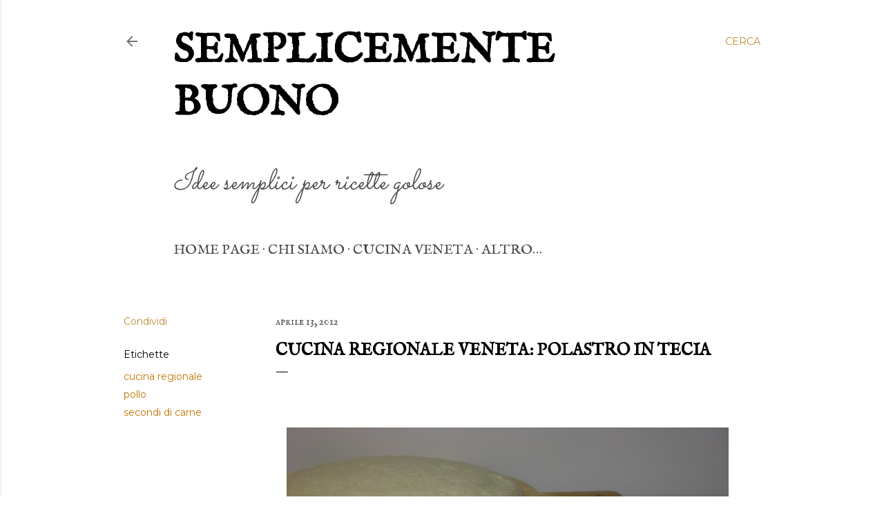

--- FILE ---
content_type: text/html; charset=UTF-8
request_url: http://semplicebuono.blogspot.com/2012/04/cucina-regionale-veneta-polastro-in.html
body_size: 31570
content:
<!DOCTYPE html>
<html dir='ltr' lang='it'>
<head>
<meta content='width=device-width, initial-scale=1' name='viewport'/>
<title>CUCINA REGIONALE VENETA: POLASTRO IN TECIA</title>
<meta content='text/html; charset=UTF-8' http-equiv='Content-Type'/>
<!-- Chrome, Firefox OS and Opera -->
<meta content='#ffffff' name='theme-color'/>
<!-- Windows Phone -->
<meta content='#ffffff' name='msapplication-navbutton-color'/>
<meta content='blogger' name='generator'/>
<link href='http://semplicebuono.blogspot.com/favicon.ico' rel='icon' type='image/x-icon'/>
<link href='http://semplicebuono.blogspot.com/2012/04/cucina-regionale-veneta-polastro-in.html' rel='canonical'/>
<link rel="alternate" type="application/atom+xml" title="Semplicemente Buono - Atom" href="http://semplicebuono.blogspot.com/feeds/posts/default" />
<link rel="alternate" type="application/rss+xml" title="Semplicemente Buono - RSS" href="http://semplicebuono.blogspot.com/feeds/posts/default?alt=rss" />
<link rel="service.post" type="application/atom+xml" title="Semplicemente Buono - Atom" href="https://www.blogger.com/feeds/2507607464873678999/posts/default" />

<link rel="alternate" type="application/atom+xml" title="Semplicemente Buono - Atom" href="http://semplicebuono.blogspot.com/feeds/3436790475330086445/comments/default" />
<!--Can't find substitution for tag [blog.ieCssRetrofitLinks]-->
<link href='https://blogger.googleusercontent.com/img/b/R29vZ2xl/AVvXsEj1w8oXYybD9kAn-ckZ65rqIGDx02z80odOTW31UEZ5LeYPL-bHoyxrbz1WyJZo34BhgKExsMtQYrYLVTCwz6QnrvRPHt9NscVrM_20Tn5mlY5O0CyljHib6qJNEnpqvhazSYNX1Dz4hyphenhyphen2o/s640/pollocotto.jpg' rel='image_src'/>
<meta content='http://semplicebuono.blogspot.com/2012/04/cucina-regionale-veneta-polastro-in.html' property='og:url'/>
<meta content='CUCINA REGIONALE VENETA: POLASTRO IN TECIA' property='og:title'/>
<meta content='          Un&#39;altra settimana è passata e ci ritoviamo nuovamente con il nostro appuntamento &quot;Cibo e regioni&quot;. Questa rubrica sta diventando ...' property='og:description'/>
<meta content='https://blogger.googleusercontent.com/img/b/R29vZ2xl/AVvXsEj1w8oXYybD9kAn-ckZ65rqIGDx02z80odOTW31UEZ5LeYPL-bHoyxrbz1WyJZo34BhgKExsMtQYrYLVTCwz6QnrvRPHt9NscVrM_20Tn5mlY5O0CyljHib6qJNEnpqvhazSYNX1Dz4hyphenhyphen2o/w1200-h630-p-k-no-nu/pollocotto.jpg' property='og:image'/>
<style type='text/css'>@font-face{font-family:'Cardo';font-style:normal;font-weight:400;font-display:swap;src:url(//fonts.gstatic.com/s/cardo/v21/wlp_gwjKBV1pqhvP3IE7225PUCk.woff2)format('woff2');unicode-range:U+0304-0305,U+0308,U+0331,U+10330-1034A;}@font-face{font-family:'Cardo';font-style:normal;font-weight:400;font-display:swap;src:url(//fonts.gstatic.com/s/cardo/v21/wlp_gwjKBV1pqhv03IE7225PUCk.woff2)format('woff2');unicode-range:U+1F00-1FFF;}@font-face{font-family:'Cardo';font-style:normal;font-weight:400;font-display:swap;src:url(//fonts.gstatic.com/s/cardo/v21/wlp_gwjKBV1pqhv73IE7225PUCk.woff2)format('woff2');unicode-range:U+0370-0377,U+037A-037F,U+0384-038A,U+038C,U+038E-03A1,U+03A3-03FF;}@font-face{font-family:'Cardo';font-style:normal;font-weight:400;font-display:swap;src:url(//fonts.gstatic.com/s/cardo/v21/wlp_gwjKBV1pqhv63IE7225PUCk.woff2)format('woff2');unicode-range:U+0307-0308,U+0590-05FF,U+200C-2010,U+20AA,U+25CC,U+FB1D-FB4F;}@font-face{font-family:'Cardo';font-style:normal;font-weight:400;font-display:swap;src:url(//fonts.gstatic.com/s/cardo/v21/wlp_gwjKBV1pqhu63IE7225PUCk.woff2)format('woff2');unicode-range:U+10300-1032F;}@font-face{font-family:'Cardo';font-style:normal;font-weight:400;font-display:swap;src:url(//fonts.gstatic.com/s/cardo/v21/wlp_gwjKBV1pqhvM3IE7225PUCk.woff2)format('woff2');unicode-range:U+16A0-16F8;}@font-face{font-family:'Cardo';font-style:normal;font-weight:400;font-display:swap;src:url(//fonts.gstatic.com/s/cardo/v21/wlp_gwjKBV1pqhv23IE7225PUCk.woff2)format('woff2');unicode-range:U+0100-02BA,U+02BD-02C5,U+02C7-02CC,U+02CE-02D7,U+02DD-02FF,U+0304,U+0308,U+0329,U+1D00-1DBF,U+1E00-1E9F,U+1EF2-1EFF,U+2020,U+20A0-20AB,U+20AD-20C0,U+2113,U+2C60-2C7F,U+A720-A7FF;}@font-face{font-family:'Cardo';font-style:normal;font-weight:400;font-display:swap;src:url(//fonts.gstatic.com/s/cardo/v21/wlp_gwjKBV1pqhv43IE7225P.woff2)format('woff2');unicode-range:U+0000-00FF,U+0131,U+0152-0153,U+02BB-02BC,U+02C6,U+02DA,U+02DC,U+0304,U+0308,U+0329,U+2000-206F,U+20AC,U+2122,U+2191,U+2193,U+2212,U+2215,U+FEFF,U+FFFD;}@font-face{font-family:'EB Garamond';font-style:normal;font-weight:400;font-display:swap;src:url(//fonts.gstatic.com/s/ebgaramond/v32/SlGDmQSNjdsmc35JDF1K5E55YMjF_7DPuGi-6_RkCY9_WamXgHlIbvw.woff2)format('woff2');unicode-range:U+0460-052F,U+1C80-1C8A,U+20B4,U+2DE0-2DFF,U+A640-A69F,U+FE2E-FE2F;}@font-face{font-family:'EB Garamond';font-style:normal;font-weight:400;font-display:swap;src:url(//fonts.gstatic.com/s/ebgaramond/v32/SlGDmQSNjdsmc35JDF1K5E55YMjF_7DPuGi-6_RkAI9_WamXgHlIbvw.woff2)format('woff2');unicode-range:U+0301,U+0400-045F,U+0490-0491,U+04B0-04B1,U+2116;}@font-face{font-family:'EB Garamond';font-style:normal;font-weight:400;font-display:swap;src:url(//fonts.gstatic.com/s/ebgaramond/v32/SlGDmQSNjdsmc35JDF1K5E55YMjF_7DPuGi-6_RkCI9_WamXgHlIbvw.woff2)format('woff2');unicode-range:U+1F00-1FFF;}@font-face{font-family:'EB Garamond';font-style:normal;font-weight:400;font-display:swap;src:url(//fonts.gstatic.com/s/ebgaramond/v32/SlGDmQSNjdsmc35JDF1K5E55YMjF_7DPuGi-6_RkB49_WamXgHlIbvw.woff2)format('woff2');unicode-range:U+0370-0377,U+037A-037F,U+0384-038A,U+038C,U+038E-03A1,U+03A3-03FF;}@font-face{font-family:'EB Garamond';font-style:normal;font-weight:400;font-display:swap;src:url(//fonts.gstatic.com/s/ebgaramond/v32/SlGDmQSNjdsmc35JDF1K5E55YMjF_7DPuGi-6_RkC49_WamXgHlIbvw.woff2)format('woff2');unicode-range:U+0102-0103,U+0110-0111,U+0128-0129,U+0168-0169,U+01A0-01A1,U+01AF-01B0,U+0300-0301,U+0303-0304,U+0308-0309,U+0323,U+0329,U+1EA0-1EF9,U+20AB;}@font-face{font-family:'EB Garamond';font-style:normal;font-weight:400;font-display:swap;src:url(//fonts.gstatic.com/s/ebgaramond/v32/SlGDmQSNjdsmc35JDF1K5E55YMjF_7DPuGi-6_RkCo9_WamXgHlIbvw.woff2)format('woff2');unicode-range:U+0100-02BA,U+02BD-02C5,U+02C7-02CC,U+02CE-02D7,U+02DD-02FF,U+0304,U+0308,U+0329,U+1D00-1DBF,U+1E00-1E9F,U+1EF2-1EFF,U+2020,U+20A0-20AB,U+20AD-20C0,U+2113,U+2C60-2C7F,U+A720-A7FF;}@font-face{font-family:'EB Garamond';font-style:normal;font-weight:400;font-display:swap;src:url(//fonts.gstatic.com/s/ebgaramond/v32/SlGDmQSNjdsmc35JDF1K5E55YMjF_7DPuGi-6_RkBI9_WamXgHlI.woff2)format('woff2');unicode-range:U+0000-00FF,U+0131,U+0152-0153,U+02BB-02BC,U+02C6,U+02DA,U+02DC,U+0304,U+0308,U+0329,U+2000-206F,U+20AC,U+2122,U+2191,U+2193,U+2212,U+2215,U+FEFF,U+FFFD;}@font-face{font-family:'IM Fell English';font-style:normal;font-weight:400;font-display:swap;src:url(//fonts.gstatic.com/s/imfellenglish/v14/Ktk1ALSLW8zDe0rthJysWrnLsAzHEKOYd4xI5g.woff2)format('woff2');unicode-range:U+0000-00FF,U+0131,U+0152-0153,U+02BB-02BC,U+02C6,U+02DA,U+02DC,U+0304,U+0308,U+0329,U+2000-206F,U+20AC,U+2122,U+2191,U+2193,U+2212,U+2215,U+FEFF,U+FFFD;}@font-face{font-family:'IM Fell English SC';font-style:normal;font-weight:400;font-display:swap;src:url(//fonts.gstatic.com/s/imfellenglishsc/v16/a8IENpD3CDX-4zrWfr1VY879qFF05pZ7PIIPoUgxzQ.woff2)format('woff2');unicode-range:U+0000-00FF,U+0131,U+0152-0153,U+02BB-02BC,U+02C6,U+02DA,U+02DC,U+0304,U+0308,U+0329,U+2000-206F,U+20AC,U+2122,U+2191,U+2193,U+2212,U+2215,U+FEFF,U+FFFD;}@font-face{font-family:'Kranky';font-style:normal;font-weight:400;font-display:swap;src:url(//fonts.gstatic.com/s/kranky/v29/hESw6XVgJzlPsFn8oR2FRIzX_g.woff2)format('woff2');unicode-range:U+0000-00FF,U+0131,U+0152-0153,U+02BB-02BC,U+02C6,U+02DA,U+02DC,U+0304,U+0308,U+0329,U+2000-206F,U+20AC,U+2122,U+2191,U+2193,U+2212,U+2215,U+FEFF,U+FFFD;}@font-face{font-family:'Montserrat';font-style:normal;font-weight:400;font-display:swap;src:url(//fonts.gstatic.com/s/montserrat/v31/JTUHjIg1_i6t8kCHKm4532VJOt5-QNFgpCtr6Hw0aXp-p7K4KLjztg.woff2)format('woff2');unicode-range:U+0460-052F,U+1C80-1C8A,U+20B4,U+2DE0-2DFF,U+A640-A69F,U+FE2E-FE2F;}@font-face{font-family:'Montserrat';font-style:normal;font-weight:400;font-display:swap;src:url(//fonts.gstatic.com/s/montserrat/v31/JTUHjIg1_i6t8kCHKm4532VJOt5-QNFgpCtr6Hw9aXp-p7K4KLjztg.woff2)format('woff2');unicode-range:U+0301,U+0400-045F,U+0490-0491,U+04B0-04B1,U+2116;}@font-face{font-family:'Montserrat';font-style:normal;font-weight:400;font-display:swap;src:url(//fonts.gstatic.com/s/montserrat/v31/JTUHjIg1_i6t8kCHKm4532VJOt5-QNFgpCtr6Hw2aXp-p7K4KLjztg.woff2)format('woff2');unicode-range:U+0102-0103,U+0110-0111,U+0128-0129,U+0168-0169,U+01A0-01A1,U+01AF-01B0,U+0300-0301,U+0303-0304,U+0308-0309,U+0323,U+0329,U+1EA0-1EF9,U+20AB;}@font-face{font-family:'Montserrat';font-style:normal;font-weight:400;font-display:swap;src:url(//fonts.gstatic.com/s/montserrat/v31/JTUHjIg1_i6t8kCHKm4532VJOt5-QNFgpCtr6Hw3aXp-p7K4KLjztg.woff2)format('woff2');unicode-range:U+0100-02BA,U+02BD-02C5,U+02C7-02CC,U+02CE-02D7,U+02DD-02FF,U+0304,U+0308,U+0329,U+1D00-1DBF,U+1E00-1E9F,U+1EF2-1EFF,U+2020,U+20A0-20AB,U+20AD-20C0,U+2113,U+2C60-2C7F,U+A720-A7FF;}@font-face{font-family:'Montserrat';font-style:normal;font-weight:400;font-display:swap;src:url(//fonts.gstatic.com/s/montserrat/v31/JTUHjIg1_i6t8kCHKm4532VJOt5-QNFgpCtr6Hw5aXp-p7K4KLg.woff2)format('woff2');unicode-range:U+0000-00FF,U+0131,U+0152-0153,U+02BB-02BC,U+02C6,U+02DA,U+02DC,U+0304,U+0308,U+0329,U+2000-206F,U+20AC,U+2122,U+2191,U+2193,U+2212,U+2215,U+FEFF,U+FFFD;}@font-face{font-family:'Sacramento';font-style:normal;font-weight:400;font-display:swap;src:url(//fonts.gstatic.com/s/sacramento/v17/buEzpo6gcdjy0EiZMBUG4CMf_f5Iai0Ycw.woff2)format('woff2');unicode-range:U+0100-02BA,U+02BD-02C5,U+02C7-02CC,U+02CE-02D7,U+02DD-02FF,U+0304,U+0308,U+0329,U+1D00-1DBF,U+1E00-1E9F,U+1EF2-1EFF,U+2020,U+20A0-20AB,U+20AD-20C0,U+2113,U+2C60-2C7F,U+A720-A7FF;}@font-face{font-family:'Sacramento';font-style:normal;font-weight:400;font-display:swap;src:url(//fonts.gstatic.com/s/sacramento/v17/buEzpo6gcdjy0EiZMBUG4C0f_f5Iai0.woff2)format('woff2');unicode-range:U+0000-00FF,U+0131,U+0152-0153,U+02BB-02BC,U+02C6,U+02DA,U+02DC,U+0304,U+0308,U+0329,U+2000-206F,U+20AC,U+2122,U+2191,U+2193,U+2212,U+2215,U+FEFF,U+FFFD;}</style>
<style id='page-skin-1' type='text/css'><!--
/*! normalize.css v3.0.1 | MIT License | git.io/normalize */html{font-family:sans-serif;-ms-text-size-adjust:100%;-webkit-text-size-adjust:100%}body{margin:0}article,aside,details,figcaption,figure,footer,header,hgroup,main,nav,section,summary{display:block}audio,canvas,progress,video{display:inline-block;vertical-align:baseline}audio:not([controls]){display:none;height:0}[hidden],template{display:none}a{background:transparent}a:active,a:hover{outline:0}abbr[title]{border-bottom:1px dotted}b,strong{font-weight:bold}dfn{font-style:italic}h1{font-size:2em;margin:.67em 0}mark{background:#ff0;color:#000}small{font-size:80%}sub,sup{font-size:75%;line-height:0;position:relative;vertical-align:baseline}sup{top:-0.5em}sub{bottom:-0.25em}img{border:0}svg:not(:root){overflow:hidden}figure{margin:1em 40px}hr{-moz-box-sizing:content-box;box-sizing:content-box;height:0}pre{overflow:auto}code,kbd,pre,samp{font-family:monospace,monospace;font-size:1em}button,input,optgroup,select,textarea{color:inherit;font:inherit;margin:0}button{overflow:visible}button,select{text-transform:none}button,html input[type="button"],input[type="reset"],input[type="submit"]{-webkit-appearance:button;cursor:pointer}button[disabled],html input[disabled]{cursor:default}button::-moz-focus-inner,input::-moz-focus-inner{border:0;padding:0}input{line-height:normal}input[type="checkbox"],input[type="radio"]{box-sizing:border-box;padding:0}input[type="number"]::-webkit-inner-spin-button,input[type="number"]::-webkit-outer-spin-button{height:auto}input[type="search"]{-webkit-appearance:textfield;-moz-box-sizing:content-box;-webkit-box-sizing:content-box;box-sizing:content-box}input[type="search"]::-webkit-search-cancel-button,input[type="search"]::-webkit-search-decoration{-webkit-appearance:none}fieldset{border:1px solid #c0c0c0;margin:0 2px;padding:.35em .625em .75em}legend{border:0;padding:0}textarea{overflow:auto}optgroup{font-weight:bold}table{border-collapse:collapse;border-spacing:0}td,th{padding:0}
/*!************************************************
* Blogger Template Style
* Name: Soho
**************************************************/
body{
overflow-wrap:break-word;
word-break:break-word;
word-wrap:break-word
}
.hidden{
display:none
}
.invisible{
visibility:hidden
}
.container::after,.float-container::after{
clear:both;
content:"";
display:table
}
.clearboth{
clear:both
}
#comments .comment .comment-actions,.subscribe-popup .FollowByEmail .follow-by-email-submit{
background:0 0;
border:0;
box-shadow:none;
color:#bf7500;
cursor:pointer;
font-size:14px;
font-weight:700;
outline:0;
text-decoration:none;
text-transform:uppercase;
width:auto
}
.dim-overlay{
background-color:rgba(0,0,0,.54);
height:100vh;
left:0;
position:fixed;
top:0;
width:100%
}
#sharing-dim-overlay{
background-color:transparent
}
input::-ms-clear{
display:none
}
.blogger-logo,.svg-icon-24.blogger-logo{
fill:#ff9800;
opacity:1
}
.loading-spinner-large{
-webkit-animation:mspin-rotate 1.568s infinite linear;
animation:mspin-rotate 1.568s infinite linear;
height:48px;
overflow:hidden;
position:absolute;
width:48px;
z-index:200
}
.loading-spinner-large>div{
-webkit-animation:mspin-revrot 5332ms infinite steps(4);
animation:mspin-revrot 5332ms infinite steps(4)
}
.loading-spinner-large>div>div{
-webkit-animation:mspin-singlecolor-large-film 1333ms infinite steps(81);
animation:mspin-singlecolor-large-film 1333ms infinite steps(81);
background-size:100%;
height:48px;
width:3888px
}
.mspin-black-large>div>div,.mspin-grey_54-large>div>div{
background-image:url(https://www.blogblog.com/indie/mspin_black_large.svg)
}
.mspin-white-large>div>div{
background-image:url(https://www.blogblog.com/indie/mspin_white_large.svg)
}
.mspin-grey_54-large{
opacity:.54
}
@-webkit-keyframes mspin-singlecolor-large-film{
from{
-webkit-transform:translateX(0);
transform:translateX(0)
}
to{
-webkit-transform:translateX(-3888px);
transform:translateX(-3888px)
}
}
@keyframes mspin-singlecolor-large-film{
from{
-webkit-transform:translateX(0);
transform:translateX(0)
}
to{
-webkit-transform:translateX(-3888px);
transform:translateX(-3888px)
}
}
@-webkit-keyframes mspin-rotate{
from{
-webkit-transform:rotate(0);
transform:rotate(0)
}
to{
-webkit-transform:rotate(360deg);
transform:rotate(360deg)
}
}
@keyframes mspin-rotate{
from{
-webkit-transform:rotate(0);
transform:rotate(0)
}
to{
-webkit-transform:rotate(360deg);
transform:rotate(360deg)
}
}
@-webkit-keyframes mspin-revrot{
from{
-webkit-transform:rotate(0);
transform:rotate(0)
}
to{
-webkit-transform:rotate(-360deg);
transform:rotate(-360deg)
}
}
@keyframes mspin-revrot{
from{
-webkit-transform:rotate(0);
transform:rotate(0)
}
to{
-webkit-transform:rotate(-360deg);
transform:rotate(-360deg)
}
}
.skip-navigation{
background-color:#fff;
box-sizing:border-box;
color:#000;
display:block;
height:0;
left:0;
line-height:50px;
overflow:hidden;
padding-top:0;
position:fixed;
text-align:center;
top:0;
-webkit-transition:box-shadow .3s,height .3s,padding-top .3s;
transition:box-shadow .3s,height .3s,padding-top .3s;
width:100%;
z-index:900
}
.skip-navigation:focus{
box-shadow:0 4px 5px 0 rgba(0,0,0,.14),0 1px 10px 0 rgba(0,0,0,.12),0 2px 4px -1px rgba(0,0,0,.2);
height:50px
}
#main{
outline:0
}
.main-heading{
position:absolute;
clip:rect(1px,1px,1px,1px);
padding:0;
border:0;
height:1px;
width:1px;
overflow:hidden
}
.Attribution{
margin-top:1em;
text-align:center
}
.Attribution .blogger img,.Attribution .blogger svg{
vertical-align:bottom
}
.Attribution .blogger img{
margin-right:.5em
}
.Attribution div{
line-height:24px;
margin-top:.5em
}
.Attribution .copyright,.Attribution .image-attribution{
font-size:.7em;
margin-top:1.5em
}
.BLOG_mobile_video_class{
display:none
}
.bg-photo{
background-attachment:scroll!important
}
body .CSS_LIGHTBOX{
z-index:900
}
.extendable .show-less,.extendable .show-more{
border-color:#bf7500;
color:#bf7500;
margin-top:8px
}
.extendable .show-less.hidden,.extendable .show-more.hidden{
display:none
}
.inline-ad{
display:none;
max-width:100%;
overflow:hidden
}
.adsbygoogle{
display:block
}
#cookieChoiceInfo{
bottom:0;
top:auto
}
iframe.b-hbp-video{
border:0
}
.post-body img{
max-width:100%
}
.post-body iframe{
max-width:100%
}
.post-body a[imageanchor="1"]{
display:inline-block
}
.byline{
margin-right:1em
}
.byline:last-child{
margin-right:0
}
.link-copied-dialog{
max-width:520px;
outline:0
}
.link-copied-dialog .modal-dialog-buttons{
margin-top:8px
}
.link-copied-dialog .goog-buttonset-default{
background:0 0;
border:0
}
.link-copied-dialog .goog-buttonset-default:focus{
outline:0
}
.paging-control-container{
margin-bottom:16px
}
.paging-control-container .paging-control{
display:inline-block
}
.paging-control-container .comment-range-text::after,.paging-control-container .paging-control{
color:#bf7500
}
.paging-control-container .comment-range-text,.paging-control-container .paging-control{
margin-right:8px
}
.paging-control-container .comment-range-text::after,.paging-control-container .paging-control::after{
content:"\b7";
cursor:default;
padding-left:8px;
pointer-events:none
}
.paging-control-container .comment-range-text:last-child::after,.paging-control-container .paging-control:last-child::after{
content:none
}
.byline.reactions iframe{
height:20px
}
.b-notification{
color:#000;
background-color:#fff;
border-bottom:solid 1px #000;
box-sizing:border-box;
padding:16px 32px;
text-align:center
}
.b-notification.visible{
-webkit-transition:margin-top .3s cubic-bezier(.4,0,.2,1);
transition:margin-top .3s cubic-bezier(.4,0,.2,1)
}
.b-notification.invisible{
position:absolute
}
.b-notification-close{
position:absolute;
right:8px;
top:8px
}
.no-posts-message{
line-height:40px;
text-align:center
}
@media screen and (max-width:1162px){
body.item-view .post-body a[imageanchor="1"][style*="float: left;"],body.item-view .post-body a[imageanchor="1"][style*="float: right;"]{
float:none!important;
clear:none!important
}
body.item-view .post-body a[imageanchor="1"] img{
display:block;
height:auto;
margin:0 auto
}
body.item-view .post-body>.separator:first-child>a[imageanchor="1"]:first-child{
margin-top:20px
}
.post-body a[imageanchor]{
display:block
}
body.item-view .post-body a[imageanchor="1"]{
margin-left:0!important;
margin-right:0!important
}
body.item-view .post-body a[imageanchor="1"]+a[imageanchor="1"]{
margin-top:16px
}
}
.item-control{
display:none
}
#comments{
border-top:1px dashed rgba(0,0,0,.54);
margin-top:20px;
padding:20px
}
#comments .comment-thread ol{
margin:0;
padding-left:0;
padding-left:0
}
#comments .comment .comment-replybox-single,#comments .comment-thread .comment-replies{
margin-left:60px
}
#comments .comment-thread .thread-count{
display:none
}
#comments .comment{
list-style-type:none;
padding:0 0 30px;
position:relative
}
#comments .comment .comment{
padding-bottom:8px
}
.comment .avatar-image-container{
position:absolute
}
.comment .avatar-image-container img{
border-radius:50%
}
.avatar-image-container svg,.comment .avatar-image-container .avatar-icon{
border-radius:50%;
border:solid 1px #000000;
box-sizing:border-box;
fill:#000000;
height:35px;
margin:0;
padding:7px;
width:35px
}
.comment .comment-block{
margin-top:10px;
margin-left:60px;
padding-bottom:0
}
#comments .comment-author-header-wrapper{
margin-left:40px
}
#comments .comment .thread-expanded .comment-block{
padding-bottom:20px
}
#comments .comment .comment-header .user,#comments .comment .comment-header .user a{
color:#000000;
font-style:normal;
font-weight:700
}
#comments .comment .comment-actions{
bottom:0;
margin-bottom:15px;
position:absolute
}
#comments .comment .comment-actions>*{
margin-right:8px
}
#comments .comment .comment-header .datetime{
bottom:0;
color:rgba(0, 0, 0, 0.54);
display:inline-block;
font-size:13px;
font-style:italic;
margin-left:8px
}
#comments .comment .comment-footer .comment-timestamp a,#comments .comment .comment-header .datetime a{
color:rgba(0, 0, 0, 0.54)
}
#comments .comment .comment-content,.comment .comment-body{
margin-top:12px;
word-break:break-word
}
.comment-body{
margin-bottom:12px
}
#comments.embed[data-num-comments="0"]{
border:0;
margin-top:0;
padding-top:0
}
#comments.embed[data-num-comments="0"] #comment-post-message,#comments.embed[data-num-comments="0"] div.comment-form>p,#comments.embed[data-num-comments="0"] p.comment-footer{
display:none
}
#comment-editor-src{
display:none
}
.comments .comments-content .loadmore.loaded{
max-height:0;
opacity:0;
overflow:hidden
}
.extendable .remaining-items{
height:0;
overflow:hidden;
-webkit-transition:height .3s cubic-bezier(.4,0,.2,1);
transition:height .3s cubic-bezier(.4,0,.2,1)
}
.extendable .remaining-items.expanded{
height:auto
}
.svg-icon-24,.svg-icon-24-button{
cursor:pointer;
height:24px;
width:24px;
min-width:24px
}
.touch-icon{
margin:-12px;
padding:12px
}
.touch-icon:active,.touch-icon:focus{
background-color:rgba(153,153,153,.4);
border-radius:50%
}
svg:not(:root).touch-icon{
overflow:visible
}
html[dir=rtl] .rtl-reversible-icon{
-webkit-transform:scaleX(-1);
-ms-transform:scaleX(-1);
transform:scaleX(-1)
}
.svg-icon-24-button,.touch-icon-button{
background:0 0;
border:0;
margin:0;
outline:0;
padding:0
}
.touch-icon-button .touch-icon:active,.touch-icon-button .touch-icon:focus{
background-color:transparent
}
.touch-icon-button:active .touch-icon,.touch-icon-button:focus .touch-icon{
background-color:rgba(153,153,153,.4);
border-radius:50%
}
.Profile .default-avatar-wrapper .avatar-icon{
border-radius:50%;
border:solid 1px #000000;
box-sizing:border-box;
fill:#000000;
margin:0
}
.Profile .individual .default-avatar-wrapper .avatar-icon{
padding:25px
}
.Profile .individual .avatar-icon,.Profile .individual .profile-img{
height:120px;
width:120px
}
.Profile .team .default-avatar-wrapper .avatar-icon{
padding:8px
}
.Profile .team .avatar-icon,.Profile .team .default-avatar-wrapper,.Profile .team .profile-img{
height:40px;
width:40px
}
.snippet-container{
margin:0;
position:relative;
overflow:hidden
}
.snippet-fade{
bottom:0;
box-sizing:border-box;
position:absolute;
width:96px
}
.snippet-fade{
right:0
}
.snippet-fade:after{
content:"\2026"
}
.snippet-fade:after{
float:right
}
.centered-top-container.sticky{
left:0;
position:fixed;
right:0;
top:0;
width:auto;
z-index:50;
-webkit-transition-property:opacity,-webkit-transform;
transition-property:opacity,-webkit-transform;
transition-property:transform,opacity;
transition-property:transform,opacity,-webkit-transform;
-webkit-transition-duration:.2s;
transition-duration:.2s;
-webkit-transition-timing-function:cubic-bezier(.4,0,.2,1);
transition-timing-function:cubic-bezier(.4,0,.2,1)
}
.centered-top-placeholder{
display:none
}
.collapsed-header .centered-top-placeholder{
display:block
}
.centered-top-container .Header .replaced h1,.centered-top-placeholder .Header .replaced h1{
display:none
}
.centered-top-container.sticky .Header .replaced h1{
display:block
}
.centered-top-container.sticky .Header .header-widget{
background:0 0
}
.centered-top-container.sticky .Header .header-image-wrapper{
display:none
}
.centered-top-container img,.centered-top-placeholder img{
max-width:100%
}
.collapsible{
-webkit-transition:height .3s cubic-bezier(.4,0,.2,1);
transition:height .3s cubic-bezier(.4,0,.2,1)
}
.collapsible,.collapsible>summary{
display:block;
overflow:hidden
}
.collapsible>:not(summary){
display:none
}
.collapsible[open]>:not(summary){
display:block
}
.collapsible:focus,.collapsible>summary:focus{
outline:0
}
.collapsible>summary{
cursor:pointer;
display:block;
padding:0
}
.collapsible:focus>summary,.collapsible>summary:focus{
background-color:transparent
}
.collapsible>summary::-webkit-details-marker{
display:none
}
.collapsible-title{
-webkit-box-align:center;
-webkit-align-items:center;
-ms-flex-align:center;
align-items:center;
display:-webkit-box;
display:-webkit-flex;
display:-ms-flexbox;
display:flex
}
.collapsible-title .title{
-webkit-box-flex:1;
-webkit-flex:1 1 auto;
-ms-flex:1 1 auto;
flex:1 1 auto;
-webkit-box-ordinal-group:1;
-webkit-order:0;
-ms-flex-order:0;
order:0;
overflow:hidden;
text-overflow:ellipsis;
white-space:nowrap
}
.collapsible-title .chevron-down,.collapsible[open] .collapsible-title .chevron-up{
display:block
}
.collapsible-title .chevron-up,.collapsible[open] .collapsible-title .chevron-down{
display:none
}
.flat-button{
cursor:pointer;
display:inline-block;
font-weight:700;
text-transform:uppercase;
border-radius:2px;
padding:8px;
margin:-8px
}
.flat-icon-button{
background:0 0;
border:0;
margin:0;
outline:0;
padding:0;
margin:-12px;
padding:12px;
cursor:pointer;
box-sizing:content-box;
display:inline-block;
line-height:0
}
.flat-icon-button,.flat-icon-button .splash-wrapper{
border-radius:50%
}
.flat-icon-button .splash.animate{
-webkit-animation-duration:.3s;
animation-duration:.3s
}
.overflowable-container{
max-height:40px;
overflow:hidden;
position:relative
}
.overflow-button{
cursor:pointer
}
#overflowable-dim-overlay{
background:0 0
}
.overflow-popup{
box-shadow:0 2px 2px 0 rgba(0,0,0,.14),0 3px 1px -2px rgba(0,0,0,.2),0 1px 5px 0 rgba(0,0,0,.12);
background-color:#ffffff;
left:0;
max-width:calc(100% - 32px);
position:absolute;
top:0;
visibility:hidden;
z-index:101
}
.overflow-popup ul{
list-style:none
}
.overflow-popup .tabs li,.overflow-popup li{
display:block;
height:auto
}
.overflow-popup .tabs li{
padding-left:0;
padding-right:0
}
.overflow-button.hidden,.overflow-popup .tabs li.hidden,.overflow-popup li.hidden{
display:none
}
.search{
display:-webkit-box;
display:-webkit-flex;
display:-ms-flexbox;
display:flex;
line-height:24px;
width:24px
}
.search.focused{
width:100%
}
.search.focused .section{
width:100%
}
.search form{
z-index:101
}
.search h3{
display:none
}
.search form{
display:-webkit-box;
display:-webkit-flex;
display:-ms-flexbox;
display:flex;
-webkit-box-flex:1;
-webkit-flex:1 0 0;
-ms-flex:1 0 0px;
flex:1 0 0;
border-bottom:solid 1px transparent;
padding-bottom:8px
}
.search form>*{
display:none
}
.search.focused form>*{
display:block
}
.search .search-input label{
display:none
}
.centered-top-placeholder.cloned .search form{
z-index:30
}
.search.focused form{
border-color:#444444;
position:relative;
width:auto
}
.collapsed-header .centered-top-container .search.focused form{
border-bottom-color:transparent
}
.search-expand{
-webkit-box-flex:0;
-webkit-flex:0 0 auto;
-ms-flex:0 0 auto;
flex:0 0 auto
}
.search-expand-text{
display:none
}
.search-close{
display:inline;
vertical-align:middle
}
.search-input{
-webkit-box-flex:1;
-webkit-flex:1 0 1px;
-ms-flex:1 0 1px;
flex:1 0 1px
}
.search-input input{
background:0 0;
border:0;
box-sizing:border-box;
color:#444444;
display:inline-block;
outline:0;
width:calc(100% - 48px)
}
.search-input input.no-cursor{
color:transparent;
text-shadow:0 0 0 #444444
}
.collapsed-header .centered-top-container .search-action,.collapsed-header .centered-top-container .search-input input{
color:#444444
}
.collapsed-header .centered-top-container .search-input input.no-cursor{
color:transparent;
text-shadow:0 0 0 #444444
}
.collapsed-header .centered-top-container .search-input input.no-cursor:focus,.search-input input.no-cursor:focus{
outline:0
}
.search-focused>*{
visibility:hidden
}
.search-focused .search,.search-focused .search-icon{
visibility:visible
}
.search.focused .search-action{
display:block
}
.search.focused .search-action:disabled{
opacity:.3
}
.widget.Sharing .sharing-button{
display:none
}
.widget.Sharing .sharing-buttons li{
padding:0
}
.widget.Sharing .sharing-buttons li span{
display:none
}
.post-share-buttons{
position:relative
}
.centered-bottom .share-buttons .svg-icon-24,.share-buttons .svg-icon-24{
fill:#000000
}
.sharing-open.touch-icon-button:active .touch-icon,.sharing-open.touch-icon-button:focus .touch-icon{
background-color:transparent
}
.share-buttons{
background-color:#ffffff;
border-radius:2px;
box-shadow:0 2px 2px 0 rgba(0,0,0,.14),0 3px 1px -2px rgba(0,0,0,.2),0 1px 5px 0 rgba(0,0,0,.12);
color:#000000;
list-style:none;
margin:0;
padding:8px 0;
position:absolute;
top:-11px;
min-width:200px;
z-index:101
}
.share-buttons.hidden{
display:none
}
.sharing-button{
background:0 0;
border:0;
margin:0;
outline:0;
padding:0;
cursor:pointer
}
.share-buttons li{
margin:0;
height:48px
}
.share-buttons li:last-child{
margin-bottom:0
}
.share-buttons li .sharing-platform-button{
box-sizing:border-box;
cursor:pointer;
display:block;
height:100%;
margin-bottom:0;
padding:0 16px;
position:relative;
width:100%
}
.share-buttons li .sharing-platform-button:focus,.share-buttons li .sharing-platform-button:hover{
background-color:rgba(128,128,128,.1);
outline:0
}
.share-buttons li svg[class*=" sharing-"],.share-buttons li svg[class^=sharing-]{
position:absolute;
top:10px
}
.share-buttons li span.sharing-platform-button{
position:relative;
top:0
}
.share-buttons li .platform-sharing-text{
display:block;
font-size:16px;
line-height:48px;
white-space:nowrap
}
.share-buttons li .platform-sharing-text{
margin-left:56px
}
.sidebar-container{
background-color:#f7f7f7;
max-width:284px;
overflow-y:auto;
-webkit-transition-property:-webkit-transform;
transition-property:-webkit-transform;
transition-property:transform;
transition-property:transform,-webkit-transform;
-webkit-transition-duration:.3s;
transition-duration:.3s;
-webkit-transition-timing-function:cubic-bezier(0,0,.2,1);
transition-timing-function:cubic-bezier(0,0,.2,1);
width:284px;
z-index:101;
-webkit-overflow-scrolling:touch
}
.sidebar-container .navigation{
line-height:0;
padding:16px
}
.sidebar-container .sidebar-back{
cursor:pointer
}
.sidebar-container .widget{
background:0 0;
margin:0 16px;
padding:16px 0
}
.sidebar-container .widget .title{
color:#444444;
margin:0
}
.sidebar-container .widget ul{
list-style:none;
margin:0;
padding:0
}
.sidebar-container .widget ul ul{
margin-left:1em
}
.sidebar-container .widget li{
font-size:16px;
line-height:normal
}
.sidebar-container .widget+.widget{
border-top:1px dashed rgba(0, 0, 0, 0.54)
}
.BlogArchive li{
margin:16px 0
}
.BlogArchive li:last-child{
margin-bottom:0
}
.Label li a{
display:inline-block
}
.BlogArchive .post-count,.Label .label-count{
float:right;
margin-left:.25em
}
.BlogArchive .post-count::before,.Label .label-count::before{
content:"("
}
.BlogArchive .post-count::after,.Label .label-count::after{
content:")"
}
.widget.Translate .skiptranslate>div{
display:block!important
}
.widget.Profile .profile-link{
display:-webkit-box;
display:-webkit-flex;
display:-ms-flexbox;
display:flex
}
.widget.Profile .team-member .default-avatar-wrapper,.widget.Profile .team-member .profile-img{
-webkit-box-flex:0;
-webkit-flex:0 0 auto;
-ms-flex:0 0 auto;
flex:0 0 auto;
margin-right:1em
}
.widget.Profile .individual .profile-link{
-webkit-box-orient:vertical;
-webkit-box-direction:normal;
-webkit-flex-direction:column;
-ms-flex-direction:column;
flex-direction:column
}
.widget.Profile .team .profile-link .profile-name{
-webkit-align-self:center;
-ms-flex-item-align:center;
align-self:center;
display:block;
-webkit-box-flex:1;
-webkit-flex:1 1 auto;
-ms-flex:1 1 auto;
flex:1 1 auto
}
.dim-overlay{
background-color:rgba(0,0,0,.54);
z-index:100
}
body.sidebar-visible{
overflow-y:hidden
}
@media screen and (max-width:1439px){
.sidebar-container{
bottom:0;
position:fixed;
top:0;
left:0;
right:auto
}
.sidebar-container.sidebar-invisible{
-webkit-transition-timing-function:cubic-bezier(.4,0,.6,1);
transition-timing-function:cubic-bezier(.4,0,.6,1)
}
html[dir=ltr] .sidebar-container.sidebar-invisible{
-webkit-transform:translateX(-284px);
-ms-transform:translateX(-284px);
transform:translateX(-284px)
}
html[dir=rtl] .sidebar-container.sidebar-invisible{
-webkit-transform:translateX(284px);
-ms-transform:translateX(284px);
transform:translateX(284px)
}
}
@media screen and (min-width:1440px){
.sidebar-container{
position:absolute;
top:0;
left:0;
right:auto
}
.sidebar-container .navigation{
display:none
}
}
.dialog{
box-shadow:0 2px 2px 0 rgba(0,0,0,.14),0 3px 1px -2px rgba(0,0,0,.2),0 1px 5px 0 rgba(0,0,0,.12);
background:#ffffff;
box-sizing:border-box;
color:#000000;
padding:30px;
position:fixed;
text-align:center;
width:calc(100% - 24px);
z-index:101
}
.dialog input[type=email],.dialog input[type=text]{
background-color:transparent;
border:0;
border-bottom:solid 1px rgba(0,0,0,.12);
color:#000000;
display:block;
font-family:EB Garamond, serif;
font-size:16px;
line-height:24px;
margin:auto;
padding-bottom:7px;
outline:0;
text-align:center;
width:100%
}
.dialog input[type=email]::-webkit-input-placeholder,.dialog input[type=text]::-webkit-input-placeholder{
color:#000000
}
.dialog input[type=email]::-moz-placeholder,.dialog input[type=text]::-moz-placeholder{
color:#000000
}
.dialog input[type=email]:-ms-input-placeholder,.dialog input[type=text]:-ms-input-placeholder{
color:#000000
}
.dialog input[type=email]::-ms-input-placeholder,.dialog input[type=text]::-ms-input-placeholder{
color:#000000
}
.dialog input[type=email]::placeholder,.dialog input[type=text]::placeholder{
color:#000000
}
.dialog input[type=email]:focus,.dialog input[type=text]:focus{
border-bottom:solid 2px #bf7500;
padding-bottom:6px
}
.dialog input.no-cursor{
color:transparent;
text-shadow:0 0 0 #000000
}
.dialog input.no-cursor:focus{
outline:0
}
.dialog input.no-cursor:focus{
outline:0
}
.dialog input[type=submit]{
font-family:EB Garamond, serif
}
.dialog .goog-buttonset-default{
color:#bf7500
}
.subscribe-popup{
max-width:364px
}
.subscribe-popup h3{
color:#000000;
font-size:1.8em;
margin-top:0
}
.subscribe-popup .FollowByEmail h3{
display:none
}
.subscribe-popup .FollowByEmail .follow-by-email-submit{
color:#bf7500;
display:inline-block;
margin:0 auto;
margin-top:24px;
width:auto;
white-space:normal
}
.subscribe-popup .FollowByEmail .follow-by-email-submit:disabled{
cursor:default;
opacity:.3
}
@media (max-width:800px){
.blog-name div.widget.Subscribe{
margin-bottom:16px
}
body.item-view .blog-name div.widget.Subscribe{
margin:8px auto 16px auto;
width:100%
}
}
body#layout .bg-photo,body#layout .bg-photo-overlay{
display:none
}
body#layout .page_body{
padding:0;
position:relative;
top:0
}
body#layout .page{
display:inline-block;
left:inherit;
position:relative;
vertical-align:top;
width:540px
}
body#layout .centered{
max-width:954px
}
body#layout .navigation{
display:none
}
body#layout .sidebar-container{
display:inline-block;
width:40%
}
body#layout .hamburger-menu,body#layout .search{
display:none
}
body{
background-color:#ffffff;
color:#000000;
font:normal 400 20px EB Garamond, serif;
height:100%;
margin:0;
min-height:100vh
}
h1,h2,h3,h4,h5,h6{
font-weight:400
}
a{
color:#bf7500;
text-decoration:none
}
.dim-overlay{
z-index:100
}
body.sidebar-visible .page_body{
overflow-y:scroll
}
.widget .title{
color:rgba(0, 0, 0, 0.54);
font:normal normal 12px IM Fell English SC
}
.extendable .show-less,.extendable .show-more{
color:#bf8b37;
font:normal 400 12px Montserrat, sans-serif;
margin:12px -8px 0 -8px;
text-transform:uppercase
}
.footer .widget,.main .widget{
margin:50px 0
}
.main .widget .title{
text-transform:uppercase
}
.inline-ad{
display:block;
margin-top:50px
}
.adsbygoogle{
text-align:center
}
.page_body{
display:-webkit-box;
display:-webkit-flex;
display:-ms-flexbox;
display:flex;
-webkit-box-orient:vertical;
-webkit-box-direction:normal;
-webkit-flex-direction:column;
-ms-flex-direction:column;
flex-direction:column;
min-height:100vh;
position:relative;
z-index:20
}
.page_body>*{
-webkit-box-flex:0;
-webkit-flex:0 0 auto;
-ms-flex:0 0 auto;
flex:0 0 auto
}
.page_body>#footer{
margin-top:auto
}
.centered-bottom,.centered-top{
margin:0 32px;
max-width:100%
}
.centered-top{
padding-bottom:12px;
padding-top:12px
}
.sticky .centered-top{
padding-bottom:0;
padding-top:0
}
.centered-top-container,.centered-top-placeholder{
background:#ffffff
}
.centered-top{
display:-webkit-box;
display:-webkit-flex;
display:-ms-flexbox;
display:flex;
-webkit-flex-wrap:wrap;
-ms-flex-wrap:wrap;
flex-wrap:wrap;
-webkit-box-pack:justify;
-webkit-justify-content:space-between;
-ms-flex-pack:justify;
justify-content:space-between;
position:relative
}
.sticky .centered-top{
-webkit-flex-wrap:nowrap;
-ms-flex-wrap:nowrap;
flex-wrap:nowrap
}
.centered-top-container .svg-icon-24,.centered-top-placeholder .svg-icon-24{
fill:rgba(0, 0, 0, 0.54)
}
.back-button-container,.hamburger-menu-container{
-webkit-box-flex:0;
-webkit-flex:0 0 auto;
-ms-flex:0 0 auto;
flex:0 0 auto;
height:48px;
-webkit-box-ordinal-group:2;
-webkit-order:1;
-ms-flex-order:1;
order:1
}
.sticky .back-button-container,.sticky .hamburger-menu-container{
-webkit-box-ordinal-group:2;
-webkit-order:1;
-ms-flex-order:1;
order:1
}
.back-button,.hamburger-menu,.search-expand-icon{
cursor:pointer;
margin-top:0
}
.search{
-webkit-box-align:start;
-webkit-align-items:flex-start;
-ms-flex-align:start;
align-items:flex-start;
-webkit-box-flex:0;
-webkit-flex:0 0 auto;
-ms-flex:0 0 auto;
flex:0 0 auto;
height:48px;
margin-left:24px;
-webkit-box-ordinal-group:4;
-webkit-order:3;
-ms-flex-order:3;
order:3
}
.search,.search.focused{
width:auto
}
.search.focused{
position:static
}
.sticky .search{
display:none;
-webkit-box-ordinal-group:5;
-webkit-order:4;
-ms-flex-order:4;
order:4
}
.search .section{
right:0;
margin-top:12px;
position:absolute;
top:12px;
width:0
}
.sticky .search .section{
top:0
}
.search-expand{
background:0 0;
border:0;
margin:0;
outline:0;
padding:0;
color:#bf8b37;
cursor:pointer;
-webkit-box-flex:0;
-webkit-flex:0 0 auto;
-ms-flex:0 0 auto;
flex:0 0 auto;
font:normal 400 12px Montserrat, sans-serif;
text-transform:uppercase;
word-break:normal
}
.search.focused .search-expand{
visibility:hidden
}
.search .dim-overlay{
background:0 0
}
.search.focused .section{
max-width:400px
}
.search.focused form{
border-color:rgba(0, 0, 0, 0.54);
height:24px
}
.search.focused .search-input{
display:-webkit-box;
display:-webkit-flex;
display:-ms-flexbox;
display:flex;
-webkit-box-flex:1;
-webkit-flex:1 1 auto;
-ms-flex:1 1 auto;
flex:1 1 auto
}
.search-input input{
-webkit-box-flex:1;
-webkit-flex:1 1 auto;
-ms-flex:1 1 auto;
flex:1 1 auto;
font:italic normal 20px IM Fell English SC
}
.search input[type=submit]{
display:none
}
.subscribe-section-container{
-webkit-box-flex:1;
-webkit-flex:1 0 auto;
-ms-flex:1 0 auto;
flex:1 0 auto;
margin-left:24px;
-webkit-box-ordinal-group:3;
-webkit-order:2;
-ms-flex-order:2;
order:2;
text-align:right
}
.sticky .subscribe-section-container{
-webkit-box-flex:0;
-webkit-flex:0 0 auto;
-ms-flex:0 0 auto;
flex:0 0 auto;
-webkit-box-ordinal-group:4;
-webkit-order:3;
-ms-flex-order:3;
order:3
}
.subscribe-button{
background:0 0;
border:0;
margin:0;
outline:0;
padding:0;
color:#bf8b37;
cursor:pointer;
display:inline-block;
font:normal 400 12px Montserrat, sans-serif;
line-height:48px;
margin:0;
text-transform:uppercase;
word-break:normal
}
.subscribe-popup h3{
color:rgba(0, 0, 0, 0.54);
font:normal normal 12px IM Fell English SC;
margin-bottom:24px;
text-transform:uppercase
}
.subscribe-popup div.widget.FollowByEmail .follow-by-email-address{
color:#000000;
font:normal normal 12px IM Fell English SC
}
.subscribe-popup div.widget.FollowByEmail .follow-by-email-submit{
color:#bf8b37;
font:normal 400 12px Montserrat, sans-serif;
margin-top:24px;
text-transform:uppercase
}
.blog-name{
-webkit-box-flex:1;
-webkit-flex:1 1 100%;
-ms-flex:1 1 100%;
flex:1 1 100%;
-webkit-box-ordinal-group:5;
-webkit-order:4;
-ms-flex-order:4;
order:4;
overflow:hidden
}
.sticky .blog-name{
-webkit-box-flex:1;
-webkit-flex:1 1 auto;
-ms-flex:1 1 auto;
flex:1 1 auto;
margin:0 12px;
-webkit-box-ordinal-group:3;
-webkit-order:2;
-ms-flex-order:2;
order:2
}
body.search-view .centered-top.search-focused .blog-name{
display:none
}
.widget.Header h1{
font:normal normal 30px Kranky;
margin:0;
text-transform:uppercase
}
.widget.Header h1,.widget.Header h1 a{
color:#000000
}
.widget.Header p{
color:#444444;
font:italic normal 42px Sacramento;
line-height:1.7
}
.sticky .widget.Header h1{
font-size:16px;
line-height:48px;
overflow:hidden;
overflow-wrap:normal;
text-overflow:ellipsis;
white-space:nowrap;
word-wrap:normal
}
.sticky .widget.Header p{
display:none
}
.sticky{
box-shadow:0 1px 3px rgba(0, 0, 0, 0.1)
}
#page_list_top .widget.PageList{
font:normal normal 20px IM Fell English;
line-height:40px
}
#page_list_top .widget.PageList .title{
display:none
}
#page_list_top .widget.PageList .overflowable-contents{
overflow:hidden
}
#page_list_top .widget.PageList .overflowable-contents ul{
list-style:none;
margin:0;
padding:0
}
#page_list_top .widget.PageList .overflow-popup ul{
list-style:none;
margin:0;
padding:0 20px
}
#page_list_top .widget.PageList .overflowable-contents li{
display:inline-block
}
#page_list_top .widget.PageList .overflowable-contents li.hidden{
display:none
}
#page_list_top .widget.PageList .overflowable-contents li:not(:first-child):before{
color:#444444;
content:"\b7"
}
#page_list_top .widget.PageList .overflow-button a,#page_list_top .widget.PageList .overflow-popup li a,#page_list_top .widget.PageList .overflowable-contents li a{
color:#444444;
font:normal normal 20px IM Fell English;
line-height:40px;
text-transform:uppercase
}
#page_list_top .widget.PageList .overflow-popup li.selected a,#page_list_top .widget.PageList .overflowable-contents li.selected a{
color:rgba(0, 0, 0, 0.54);
font:normal bold 20px IM Fell English SC;
line-height:40px
}
#page_list_top .widget.PageList .overflow-button{
display:inline
}
.sticky #page_list_top{
display:none
}
body.homepage-view .hero-image.has-image{
background:#ffffff none no-repeat scroll center center;
background-attachment:scroll;
background-color:#ffffff;
background-size:cover;
height:62.5vw;
max-height:75vh;
min-height:200px;
width:100%
}
.post-filter-message{
background-color:#302c24;
color:rgba(255, 255, 255, 0.54);
display:-webkit-box;
display:-webkit-flex;
display:-ms-flexbox;
display:flex;
-webkit-flex-wrap:wrap;
-ms-flex-wrap:wrap;
flex-wrap:wrap;
font:normal normal 12px IM Fell English SC;
-webkit-box-pack:justify;
-webkit-justify-content:space-between;
-ms-flex-pack:justify;
justify-content:space-between;
margin-top:50px;
padding:18px
}
.post-filter-message .message-container{
-webkit-box-flex:1;
-webkit-flex:1 1 auto;
-ms-flex:1 1 auto;
flex:1 1 auto;
min-width:0
}
.post-filter-message .home-link-container{
-webkit-box-flex:0;
-webkit-flex:0 0 auto;
-ms-flex:0 0 auto;
flex:0 0 auto
}
.post-filter-message .search-label,.post-filter-message .search-query{
color:rgba(255, 255, 255, 0.87);
font:normal normal 12px IM Fell English SC;
text-transform:uppercase
}
.post-filter-message .home-link,.post-filter-message .home-link a{
color:#bf7500;
font:normal normal 12px IM Fell English SC;
text-transform:uppercase
}
.widget.FeaturedPost .thumb.hero-thumb{
background-position:center;
background-size:cover;
height:360px
}
.widget.FeaturedPost .featured-post-snippet:before{
content:"\2014"
}
.snippet-container,.snippet-fade{
font:normal normal 14px IM Fell English;
line-height:23.8px
}
.snippet-container{
max-height:166.6px;
overflow:hidden
}
.snippet-fade{
background:-webkit-linear-gradient(left,#ffffff 0,#ffffff 20%,rgba(255, 255, 255, 0) 100%);
background:linear-gradient(to left,#ffffff 0,#ffffff 20%,rgba(255, 255, 255, 0) 100%);
color:#000000
}
.post-sidebar{
display:none
}
.widget.Blog .blog-posts .post-outer-container{
width:100%
}
.no-posts{
text-align:center
}
body.feed-view .widget.Blog .blog-posts .post-outer-container,body.item-view .widget.Blog .blog-posts .post-outer{
margin-bottom:50px
}
.widget.Blog .post.no-featured-image,.widget.PopularPosts .post.no-featured-image{
background-color:#302c24;
padding:30px
}
.widget.Blog .post>.post-share-buttons-top{
right:0;
position:absolute;
top:0
}
.widget.Blog .post>.post-share-buttons-bottom{
bottom:0;
right:0;
position:absolute
}
.blog-pager{
text-align:right
}
.blog-pager a{
color:#bf8b37;
font:normal 400 12px Montserrat, sans-serif;
text-transform:uppercase
}
.blog-pager .blog-pager-newer-link,.blog-pager .home-link{
display:none
}
.post-title{
font:normal normal 16px IM Fell English SC;
margin:0;
text-transform:uppercase
}
.post-title,.post-title a{
color:#000000
}
.post.no-featured-image .post-title,.post.no-featured-image .post-title a{
color:#ffffff
}
body.item-view .post-body-container:before{
content:"\2014"
}
.post-body{
color:#000000;
font:normal normal 14px IM Fell English;
line-height:1.7
}
.post-body blockquote{
color:#bf7500;
font:normal normal 16px IM Fell English;
line-height:1.7;
margin-left:0;
margin-right:0
}
.post-body img{
height:auto;
max-width:100%
}
.post-body .tr-caption{
color:#000000;
font:normal normal 14px IM Fell English;
line-height:1.7
}
.snippet-thumbnail{
position:relative
}
.snippet-thumbnail .post-header{
background:#ffffff;
bottom:0;
margin-bottom:0;
padding-right:15px;
padding-bottom:5px;
padding-top:5px;
position:absolute
}
.snippet-thumbnail img{
width:100%
}
.post-footer,.post-header{
margin:8px 0
}
body.item-view .widget.Blog .post-header{
margin:0 0 16px 0
}
body.item-view .widget.Blog .post-footer{
margin:50px 0 0 0
}
.widget.FeaturedPost .post-footer{
display:-webkit-box;
display:-webkit-flex;
display:-ms-flexbox;
display:flex;
-webkit-flex-wrap:wrap;
-ms-flex-wrap:wrap;
flex-wrap:wrap;
-webkit-box-pack:justify;
-webkit-justify-content:space-between;
-ms-flex-pack:justify;
justify-content:space-between
}
.widget.FeaturedPost .post-footer>*{
-webkit-box-flex:0;
-webkit-flex:0 1 auto;
-ms-flex:0 1 auto;
flex:0 1 auto
}
.widget.FeaturedPost .post-footer,.widget.FeaturedPost .post-footer a,.widget.FeaturedPost .post-footer button{
line-height:1.7
}
.jump-link{
margin:-8px
}
.post-header,.post-header a,.post-header button{
color:#444444;
font:normal normal 16px IM Fell English SC
}
.post.no-featured-image .post-header,.post.no-featured-image .post-header a,.post.no-featured-image .post-header button{
color:rgba(255, 255, 255, 0.54)
}
.post-footer,.post-footer a,.post-footer button{
color:#bf7500;
font:normal bold 14px IM Fell English
}
.post.no-featured-image .post-footer,.post.no-featured-image .post-footer a,.post.no-featured-image .post-footer button{
color:#bf7500
}
body.item-view .post-footer-line{
line-height:2.3
}
.byline{
display:inline-block
}
.byline .flat-button{
text-transform:none
}
.post-header .byline:not(:last-child):after{
content:"\b7"
}
.post-header .byline:not(:last-child){
margin-right:0
}
.byline.post-labels a{
display:inline-block;
word-break:break-all
}
.byline.post-labels a:not(:last-child):after{
content:","
}
.byline.reactions .reactions-label{
line-height:22px;
vertical-align:top
}
.post-share-buttons{
margin-left:0
}
.share-buttons{
background-color:#fafafa;
border-radius:0;
box-shadow:0 1px 1px 1px rgba(0, 0, 0, 0.1);
color:#000000;
font:normal 400 16px Montserrat, sans-serif
}
.share-buttons .svg-icon-24{
fill:#bf8b38
}
#comment-holder .continue{
display:none
}
#comment-editor{
margin-bottom:20px;
margin-top:20px
}
.widget.Attribution,.widget.Attribution .copyright,.widget.Attribution .copyright a,.widget.Attribution .image-attribution,.widget.Attribution .image-attribution a,.widget.Attribution a{
color:rgba(0, 0, 0, 0.54);
font:normal 400 12px Montserrat, sans-serif
}
.widget.Attribution svg{
fill:rgba(0, 0, 0, 0.54)
}
.widget.Attribution .blogger a{
display:-webkit-box;
display:-webkit-flex;
display:-ms-flexbox;
display:flex;
-webkit-align-content:center;
-ms-flex-line-pack:center;
align-content:center;
-webkit-box-pack:center;
-webkit-justify-content:center;
-ms-flex-pack:center;
justify-content:center;
line-height:24px
}
.widget.Attribution .blogger svg{
margin-right:8px
}
.widget.Profile ul{
list-style:none;
padding:0
}
.widget.Profile .individual .default-avatar-wrapper,.widget.Profile .individual .profile-img{
border-radius:50%;
display:inline-block;
height:120px;
width:120px
}
.widget.Profile .individual .profile-data a,.widget.Profile .team .profile-name{
color:#000000;
font:normal normal 20px IM Fell English SC;
text-transform:none
}
.widget.Profile .individual dd{
color:#000000;
font:normal 400 20px EB Garamond, serif;
margin:0 auto
}
.widget.Profile .individual .profile-link,.widget.Profile .team .visit-profile{
color:#bf8b37;
font:normal 400 12px Montserrat, sans-serif;
text-transform:uppercase
}
.widget.Profile .team .default-avatar-wrapper,.widget.Profile .team .profile-img{
border-radius:50%;
float:left;
height:40px;
width:40px
}
.widget.Profile .team .profile-link .profile-name-wrapper{
-webkit-box-flex:1;
-webkit-flex:1 1 auto;
-ms-flex:1 1 auto;
flex:1 1 auto
}
.widget.Label li,.widget.Label span.label-size{
color:#bf8b37;
display:inline-block;
font:normal 400 12px Montserrat, sans-serif;
word-break:break-all
}
.widget.Label li:not(:last-child):after,.widget.Label span.label-size:not(:last-child):after{
content:","
}
.widget.PopularPosts .post{
margin-bottom:50px
}
body.item-view #sidebar .widget.PopularPosts{
margin-left:40px;
width:inherit
}
#comments{
border-top:none;
padding:0
}
#comments .comment .comment-footer,#comments .comment .comment-header,#comments .comment .comment-header .datetime,#comments .comment .comment-header .datetime a{
color:rgba(0, 0, 0, 0.54);
font:normal normal 12px IM Fell English
}
#comments .comment .comment-author,#comments .comment .comment-author a,#comments .comment .comment-header .user,#comments .comment .comment-header .user a{
color:#000000;
font:normal normal 14px Cardo
}
#comments .comment .comment-body,#comments .comment .comment-content{
color:#000000;
font:normal normal 14px Cardo
}
#comments .comment .comment-actions,#comments .footer,#comments .footer a,#comments .loadmore,#comments .paging-control{
color:#bf7500;
font:normal normal 12px Cardo;
text-transform:uppercase
}
#commentsHolder{
border-bottom:none;
border-top:none
}
#comments .comment-form h4{
position:absolute;
clip:rect(1px,1px,1px,1px);
padding:0;
border:0;
height:1px;
width:1px;
overflow:hidden
}
.sidebar-container{
background-color:#ffffff;
color:#bf7500;
font:normal bold 14px IM Fell English;
min-height:100%
}
html[dir=ltr] .sidebar-container{
box-shadow:1px 0 3px rgba(0, 0, 0, 0.1)
}
html[dir=rtl] .sidebar-container{
box-shadow:-1px 0 3px rgba(0, 0, 0, 0.1)
}
.sidebar-container a{
color:#bf7500
}
.sidebar-container .svg-icon-24{
fill:rgba(0, 0, 0, 0.54)
}
.sidebar-container .widget{
margin:0;
margin-left:40px;
padding:40px;
padding-left:0
}
.sidebar-container .widget+.widget{
border-top:1px solid rgba(0, 0, 0, 0.54)
}
.sidebar-container .widget .title{
color:#444444;
font:normal normal 30px Sacramento
}
.sidebar-container .widget ul li,.sidebar-container .widget.BlogArchive #ArchiveList li{
font:normal bold 14px IM Fell English;
margin:1em 0 0 0
}
.sidebar-container .BlogArchive .post-count,.sidebar-container .Label .label-count{
float:none
}
.sidebar-container .Label li a{
display:inline
}
.sidebar-container .widget.Profile .default-avatar-wrapper .avatar-icon{
border-color:#000000;
fill:#000000
}
.sidebar-container .widget.Profile .individual{
text-align:center
}
.sidebar-container .widget.Profile .individual dd:before{
content:"\2014";
display:block
}
.sidebar-container .widget.Profile .individual .profile-data a,.sidebar-container .widget.Profile .team .profile-name{
color:#000000;
font:normal normal 24px IM Fell English
}
.sidebar-container .widget.Profile .individual dd{
color:rgba(0, 0, 0, 0.87);
font:normal normal 16px IM Fell English;
margin:0 30px
}
.sidebar-container .widget.Profile .individual .profile-link,.sidebar-container .widget.Profile .team .visit-profile{
color:#bf7500;
font:normal normal 16px IM Fell English
}
.sidebar-container .snippet-fade{
background:-webkit-linear-gradient(left,#ffffff 0,#ffffff 20%,rgba(255, 255, 255, 0) 100%);
background:linear-gradient(to left,#ffffff 0,#ffffff 20%,rgba(255, 255, 255, 0) 100%)
}
@media screen and (min-width:640px){
.centered-bottom,.centered-top{
margin:0 auto;
width:576px
}
.centered-top{
-webkit-flex-wrap:nowrap;
-ms-flex-wrap:nowrap;
flex-wrap:nowrap;
padding-bottom:24px;
padding-top:36px
}
.blog-name{
-webkit-box-flex:1;
-webkit-flex:1 1 auto;
-ms-flex:1 1 auto;
flex:1 1 auto;
min-width:0;
-webkit-box-ordinal-group:3;
-webkit-order:2;
-ms-flex-order:2;
order:2
}
.sticky .blog-name{
margin:0
}
.back-button-container,.hamburger-menu-container{
margin-right:36px;
-webkit-box-ordinal-group:2;
-webkit-order:1;
-ms-flex-order:1;
order:1
}
.search{
margin-left:36px;
-webkit-box-ordinal-group:5;
-webkit-order:4;
-ms-flex-order:4;
order:4
}
.search .section{
top:36px
}
.sticky .search{
display:block
}
.subscribe-section-container{
-webkit-box-flex:0;
-webkit-flex:0 0 auto;
-ms-flex:0 0 auto;
flex:0 0 auto;
margin-left:36px;
-webkit-box-ordinal-group:4;
-webkit-order:3;
-ms-flex-order:3;
order:3
}
.subscribe-button{
font:normal 400 14px Montserrat, sans-serif;
line-height:48px
}
.subscribe-popup h3{
font:normal normal 14px IM Fell English SC
}
.subscribe-popup div.widget.FollowByEmail .follow-by-email-address{
font:normal normal 14px IM Fell English SC
}
.subscribe-popup div.widget.FollowByEmail .follow-by-email-submit{
font:normal 400 14px Montserrat, sans-serif
}
.widget .title{
font:normal normal 14px IM Fell English SC
}
.widget.Blog .post.no-featured-image,.widget.PopularPosts .post.no-featured-image{
padding:65px
}
.post-title{
font:normal bold 24px IM Fell English SC
}
.blog-pager a{
font:normal 400 14px Montserrat, sans-serif
}
.widget.Header h1{
font:normal bold 60px IM Fell English SC
}
.sticky .widget.Header h1{
font-size:24px
}
}
@media screen and (min-width:1162px){
.centered-bottom,.centered-top{
width:922px
}
.back-button-container,.hamburger-menu-container{
margin-right:48px
}
.search{
margin-left:48px
}
.search-expand{
font:normal 400 14px Montserrat, sans-serif;
line-height:48px
}
.search-expand-text{
display:block
}
.search-expand-icon{
display:none
}
.subscribe-section-container{
margin-left:48px
}
.post-filter-message{
font:normal normal 14px IM Fell English SC
}
.post-filter-message .search-label,.post-filter-message .search-query{
font:normal normal 14px IM Fell English SC
}
.post-filter-message .home-link{
font:normal normal 14px IM Fell English SC
}
.widget.Blog .blog-posts .post-outer-container{
width:451px
}
body.error-view .widget.Blog .blog-posts .post-outer-container,body.item-view .widget.Blog .blog-posts .post-outer-container{
width:100%
}
body.item-view .widget.Blog .blog-posts .post-outer{
display:-webkit-box;
display:-webkit-flex;
display:-ms-flexbox;
display:flex
}
#comments,body.item-view .post-outer-container .inline-ad,body.item-view .widget.PopularPosts{
margin-left:220px;
width:682px
}
.post-sidebar{
box-sizing:border-box;
display:block;
font:normal 400 14px Montserrat, sans-serif;
padding-right:20px;
width:220px
}
.post-sidebar-item{
margin-bottom:30px
}
.post-sidebar-item ul{
list-style:none;
padding:0
}
.post-sidebar-item .sharing-button{
color:#bf8b37;
cursor:pointer;
display:inline-block;
font:normal 400 14px Montserrat, sans-serif;
line-height:normal;
word-break:normal
}
.post-sidebar-labels li{
margin-bottom:8px
}
body.item-view .widget.Blog .post{
width:682px
}
.widget.Blog .post.no-featured-image,.widget.PopularPosts .post.no-featured-image{
padding:100px 65px
}
.page .widget.FeaturedPost .post-content{
display:-webkit-box;
display:-webkit-flex;
display:-ms-flexbox;
display:flex;
-webkit-box-pack:justify;
-webkit-justify-content:space-between;
-ms-flex-pack:justify;
justify-content:space-between
}
.page .widget.FeaturedPost .thumb-link{
display:-webkit-box;
display:-webkit-flex;
display:-ms-flexbox;
display:flex
}
.page .widget.FeaturedPost .thumb.hero-thumb{
height:auto;
min-height:300px;
width:451px
}
.page .widget.FeaturedPost .post-content.has-featured-image .post-text-container{
width:425px
}
.page .widget.FeaturedPost .post-content.no-featured-image .post-text-container{
width:100%
}
.page .widget.FeaturedPost .post-header{
margin:0 0 8px 0
}
.page .widget.FeaturedPost .post-footer{
margin:8px 0 0 0
}
.post-body{
font:normal normal 16px Cardo;
line-height:1.7
}
.post-body blockquote{
font:normal normal 24px IM Fell English;
line-height:1.7
}
.snippet-container,.snippet-fade{
font:normal normal 16px Cardo;
line-height:27.2px
}
.snippet-container{
max-height:326.4px
}
.widget.Profile .individual .profile-data a,.widget.Profile .team .profile-name{
font:normal normal 24px IM Fell English SC
}
.widget.Profile .individual .profile-link,.widget.Profile .team .visit-profile{
font:normal 400 14px Montserrat, sans-serif
}
}
@media screen and (min-width:1440px){
body{
position:relative
}
.page_body{
margin-left:284px
}
.sticky .centered-top{
padding-left:284px
}
.hamburger-menu-container{
display:none
}
.sidebar-container{
overflow:visible;
z-index:32
}
}

--></style>
<style id='template-skin-1' type='text/css'><!--
body#layout .hidden,
body#layout .invisible {
display: inherit;
}
body#layout .page {
width: 60%;
}
body#layout.ltr .page {
float: right;
}
body#layout.rtl .page {
float: left;
}
body#layout .sidebar-container {
width: 40%;
}
body#layout.ltr .sidebar-container {
float: left;
}
body#layout.rtl .sidebar-container {
float: right;
}
--></style>
<script async='async' src='https://www.gstatic.com/external_hosted/imagesloaded/imagesloaded-3.1.8.min.js'></script>
<script async='async' src='https://www.gstatic.com/external_hosted/vanillamasonry-v3_1_5/masonry.pkgd.min.js'></script>
<script async='async' src='https://www.gstatic.com/external_hosted/clipboardjs/clipboard.min.js'></script>
<script type='text/javascript'>
        (function(i,s,o,g,r,a,m){i['GoogleAnalyticsObject']=r;i[r]=i[r]||function(){
        (i[r].q=i[r].q||[]).push(arguments)},i[r].l=1*new Date();a=s.createElement(o),
        m=s.getElementsByTagName(o)[0];a.async=1;a.src=g;m.parentNode.insertBefore(a,m)
        })(window,document,'script','https://www.google-analytics.com/analytics.js','ga');
        ga('create', 'UA-28302312-1', 'auto', 'blogger');
        ga('blogger.send', 'pageview');
      </script>
<link href='https://www.blogger.com/dyn-css/authorization.css?targetBlogID=2507607464873678999&amp;zx=f1583e1b-8a47-450e-9ca8-d3da92eeaa29' media='none' onload='if(media!=&#39;all&#39;)media=&#39;all&#39;' rel='stylesheet'/><noscript><link href='https://www.blogger.com/dyn-css/authorization.css?targetBlogID=2507607464873678999&amp;zx=f1583e1b-8a47-450e-9ca8-d3da92eeaa29' rel='stylesheet'/></noscript>
<meta name='google-adsense-platform-account' content='ca-host-pub-1556223355139109'/>
<meta name='google-adsense-platform-domain' content='blogspot.com'/>

<script async src="https://pagead2.googlesyndication.com/pagead/js/adsbygoogle.js?client=ca-pub-6981844845887185&host=ca-host-pub-1556223355139109" crossorigin="anonymous"></script>

<!-- data-ad-client=ca-pub-6981844845887185 -->

</head>
<body class='post-view item-view version-1-3-3 variant-fancy_light'>
<a class='skip-navigation' href='#main' tabindex='0'>
Passa ai contenuti principali
</a>
<div class='page'>
<div class='page_body'>
<div class='main-page-body-content'>
<div class='centered-top-placeholder'></div>
<header class='centered-top-container' role='banner'>
<div class='centered-top'>
<div class='back-button-container'>
<a href='http://semplicebuono.blogspot.com/'>
<svg class='svg-icon-24 touch-icon back-button rtl-reversible-icon'>
<use xlink:href='/responsive/sprite_v1_6.css.svg#ic_arrow_back_black_24dp' xmlns:xlink='http://www.w3.org/1999/xlink'></use>
</svg>
</a>
</div>
<div class='search'>
<button aria-label='Cerca' class='search-expand touch-icon-button'>
<div class='search-expand-text'>Cerca</div>
<svg class='svg-icon-24 touch-icon search-expand-icon'>
<use xlink:href='/responsive/sprite_v1_6.css.svg#ic_search_black_24dp' xmlns:xlink='http://www.w3.org/1999/xlink'></use>
</svg>
</button>
<div class='section' id='search_top' name='Search (Top)'><div class='widget BlogSearch' data-version='2' id='BlogSearch1'>
<h3 class='title'>
Cerca nel blog
</h3>
<div class='widget-content' role='search'>
<form action='http://semplicebuono.blogspot.com/search' target='_top'>
<div class='search-input'>
<input aria-label='Cerca nel blog' autocomplete='off' name='q' placeholder='Cerca nel blog' value=''/>
</div>
<label>
<input type='submit'/>
<svg class='svg-icon-24 touch-icon search-icon'>
<use xlink:href='/responsive/sprite_v1_6.css.svg#ic_search_black_24dp' xmlns:xlink='http://www.w3.org/1999/xlink'></use>
</svg>
</label>
</form>
</div>
</div></div>
</div>
<div class='blog-name'>
<div class='section' id='header' name='Intestazione'><div class='widget Header' data-version='2' id='Header1'>
<div class='header-widget'>
<div>
<h1>
<a href='http://semplicebuono.blogspot.com/'>
Semplicemente Buono
</a>
</h1>
</div>
<p>
Idee semplici per ricette golose
</p>
</div>
</div></div>
<nav role='navigation'>
<div class='section' id='page_list_top' name='Elenco pagine (in alto)'><div class='widget PageList' data-version='2' id='PageList1'>
<div class='widget-content'>
<div class='overflowable-container'>
<div class='overflowable-contents'>
<div class='container'>
<ul class='tabs'>
<li class='overflowable-item'>
<a href='http://semplicebuono.blogspot.com/'>Home page</a>
</li>
<li class='overflowable-item'>
<a href='http://semplicebuono.blogspot.com/p/chi-siamo.html'>Chi siamo</a>
</li>
<li class='overflowable-item'>
<a href='http://semplicebuono.blogspot.com/p/cuc.html'>Cucina veneta</a>
</li>
<li class='overflowable-item'>
<a href='http://semplicebuono.blogspot.com/p/preparazioni-di-base.html'>Preparazioni di base</a>
</li>
<li class='overflowable-item'>
<a href='http://semplicebuono.blogspot.com/p/la-macchina-del-pane.html'>La macchina del pane</a>
</li>
</ul>
</div>
</div>
<div class='overflow-button hidden'>
<a>Altro&hellip;</a>
</div>
</div>
</div>
</div></div>
</nav>
</div>
</div>
</header>
<div class='hero-image'></div>
<main class='centered-bottom' id='main' role='main' tabindex='-1'>
<div class='main section' id='page_body' name='Corpo della pagina'>
<div class='widget Blog' data-version='2' id='Blog1'>
<div class='blog-posts hfeed container'>
<div class='post-outer-container'>
<div class='post-outer'>
<div class='post-sidebar'>
<div class='post-sidebar-item post-share-buttons'>
<div aria-owns='sharing-popup-Blog1-byline-3436790475330086445' class='sharing' data-title=''>
<button aria-controls='sharing-popup-Blog1-byline-3436790475330086445' aria-label='Condividi' class='sharing-button touch-icon-button' id='sharing-button-Blog1-byline-3436790475330086445' role='button'>
Condividi
</button>
<div class='share-buttons-container'>
<ul aria-hidden='true' aria-label='Condividi' class='share-buttons hidden' id='sharing-popup-Blog1-byline-3436790475330086445' role='menu'>
<li>
<span aria-label='Ottieni link' class='sharing-platform-button sharing-element-link' data-href='https://www.blogger.com/share-post.g?blogID=2507607464873678999&postID=3436790475330086445&target=' data-url='http://semplicebuono.blogspot.com/2012/04/cucina-regionale-veneta-polastro-in.html' role='menuitem' tabindex='-1' title='Ottieni link'>
<svg class='svg-icon-24 touch-icon sharing-link'>
<use xlink:href='/responsive/sprite_v1_6.css.svg#ic_24_link_dark' xmlns:xlink='http://www.w3.org/1999/xlink'></use>
</svg>
<span class='platform-sharing-text'>Ottieni link</span>
</span>
</li>
<li>
<span aria-label='Condividi in Facebook' class='sharing-platform-button sharing-element-facebook' data-href='https://www.blogger.com/share-post.g?blogID=2507607464873678999&postID=3436790475330086445&target=facebook' data-url='http://semplicebuono.blogspot.com/2012/04/cucina-regionale-veneta-polastro-in.html' role='menuitem' tabindex='-1' title='Condividi in Facebook'>
<svg class='svg-icon-24 touch-icon sharing-facebook'>
<use xlink:href='/responsive/sprite_v1_6.css.svg#ic_24_facebook_dark' xmlns:xlink='http://www.w3.org/1999/xlink'></use>
</svg>
<span class='platform-sharing-text'>Facebook</span>
</span>
</li>
<li>
<span aria-label='Condividi in X' class='sharing-platform-button sharing-element-twitter' data-href='https://www.blogger.com/share-post.g?blogID=2507607464873678999&postID=3436790475330086445&target=twitter' data-url='http://semplicebuono.blogspot.com/2012/04/cucina-regionale-veneta-polastro-in.html' role='menuitem' tabindex='-1' title='Condividi in X'>
<svg class='svg-icon-24 touch-icon sharing-twitter'>
<use xlink:href='/responsive/sprite_v1_6.css.svg#ic_24_twitter_dark' xmlns:xlink='http://www.w3.org/1999/xlink'></use>
</svg>
<span class='platform-sharing-text'>X</span>
</span>
</li>
<li>
<span aria-label='Condividi in Pinterest' class='sharing-platform-button sharing-element-pinterest' data-href='https://www.blogger.com/share-post.g?blogID=2507607464873678999&postID=3436790475330086445&target=pinterest' data-url='http://semplicebuono.blogspot.com/2012/04/cucina-regionale-veneta-polastro-in.html' role='menuitem' tabindex='-1' title='Condividi in Pinterest'>
<svg class='svg-icon-24 touch-icon sharing-pinterest'>
<use xlink:href='/responsive/sprite_v1_6.css.svg#ic_24_pinterest_dark' xmlns:xlink='http://www.w3.org/1999/xlink'></use>
</svg>
<span class='platform-sharing-text'>Pinterest</span>
</span>
</li>
<li>
<span aria-label='Email' class='sharing-platform-button sharing-element-email' data-href='https://www.blogger.com/share-post.g?blogID=2507607464873678999&postID=3436790475330086445&target=email' data-url='http://semplicebuono.blogspot.com/2012/04/cucina-regionale-veneta-polastro-in.html' role='menuitem' tabindex='-1' title='Email'>
<svg class='svg-icon-24 touch-icon sharing-email'>
<use xlink:href='/responsive/sprite_v1_6.css.svg#ic_24_email_dark' xmlns:xlink='http://www.w3.org/1999/xlink'></use>
</svg>
<span class='platform-sharing-text'>Email</span>
</span>
</li>
<li aria-hidden='true' class='hidden'>
<span aria-label='Condividi con altre app' class='sharing-platform-button sharing-element-other' data-url='http://semplicebuono.blogspot.com/2012/04/cucina-regionale-veneta-polastro-in.html' role='menuitem' tabindex='-1' title='Condividi con altre app'>
<svg class='svg-icon-24 touch-icon sharing-sharingOther'>
<use xlink:href='/responsive/sprite_v1_6.css.svg#ic_more_horiz_black_24dp' xmlns:xlink='http://www.w3.org/1999/xlink'></use>
</svg>
<span class='platform-sharing-text'>Altre app</span>
</span>
</li>
</ul>
</div>
</div>
</div>
<div class='post-sidebar-item post-sidebar-labels'>
<div>Etichette</div>
<ul>
<li><a href='http://semplicebuono.blogspot.com/search/label/cucina%20regionale' rel='tag'>cucina regionale</a></li>
<li><a href='http://semplicebuono.blogspot.com/search/label/pollo' rel='tag'>pollo</a></li>
<li><a href='http://semplicebuono.blogspot.com/search/label/secondi%20di%20carne' rel='tag'>secondi di carne</a></li>
</ul>
</div>
</div>
<div class='post'>
<script type='application/ld+json'>{
  "@context": "http://schema.org",
  "@type": "BlogPosting",
  "mainEntityOfPage": {
    "@type": "WebPage",
    "@id": "http://semplicebuono.blogspot.com/2012/04/cucina-regionale-veneta-polastro-in.html"
  },
  "headline": "CUCINA REGIONALE VENETA: POLASTRO IN TECIA","description": "&#160;   &#160;   Un\u0026#39;altra settimana è passata e ci ritoviamo nuovamente con il nostro appuntamento \u0026quot;Cibo e regioni\u0026quot;. Questa rubrica s...","datePublished": "2012-04-13T21:32:00+02:00",
  "dateModified": "2013-05-01T22:01:09+02:00","image": {
    "@type": "ImageObject","url": "https://blogger.googleusercontent.com/img/b/R29vZ2xl/AVvXsEj1w8oXYybD9kAn-ckZ65rqIGDx02z80odOTW31UEZ5LeYPL-bHoyxrbz1WyJZo34BhgKExsMtQYrYLVTCwz6QnrvRPHt9NscVrM_20Tn5mlY5O0CyljHib6qJNEnpqvhazSYNX1Dz4hyphenhyphen2o/w1200-h630-p-k-no-nu/pollocotto.jpg",
    "height": 630,
    "width": 1200},"publisher": {
    "@type": "Organization",
    "name": "Blogger",
    "logo": {
      "@type": "ImageObject",
      "url": "https://blogger.googleusercontent.com/img/b/U2hvZWJveA/AVvXsEgfMvYAhAbdHksiBA24JKmb2Tav6K0GviwztID3Cq4VpV96HaJfy0viIu8z1SSw_G9n5FQHZWSRao61M3e58ImahqBtr7LiOUS6m_w59IvDYwjmMcbq3fKW4JSbacqkbxTo8B90dWp0Cese92xfLMPe_tg11g/h60/",
      "width": 206,
      "height": 60
    }
  },"author": {
    "@type": "Person",
    "name": "Semplicemente Buono"
  }
}</script>
<div class='post-header'>
<div class='post-header-line-1'>
<span class='byline post-timestamp'>
<meta content='http://semplicebuono.blogspot.com/2012/04/cucina-regionale-veneta-polastro-in.html'/>
<a class='timestamp-link' href='http://semplicebuono.blogspot.com/2012/04/cucina-regionale-veneta-polastro-in.html' rel='bookmark' title='permanent link'>
<time class='published' datetime='2012-04-13T21:32:00+02:00' title='2012-04-13T21:32:00+02:00'>
aprile 13, 2012
</time>
</a>
</span>
</div>
</div>
<a name='3436790475330086445'></a>
<h3 class='post-title entry-title'>
CUCINA REGIONALE VENETA: POLASTRO IN TECIA
</h3>
<div class='post-body-container'>
<div class='post-body entry-content float-container' id='post-body-3436790475330086445'>
<div class="separator" style="clear: both; text-align: center;">
<a href="https://blogger.googleusercontent.com/img/b/R29vZ2xl/AVvXsEj1w8oXYybD9kAn-ckZ65rqIGDx02z80odOTW31UEZ5LeYPL-bHoyxrbz1WyJZo34BhgKExsMtQYrYLVTCwz6QnrvRPHt9NscVrM_20Tn5mlY5O0CyljHib6qJNEnpqvhazSYNX1Dz4hyphenhyphen2o/s1600/pollocotto.jpg" imageanchor="1" style="clear: left; float: left; margin-bottom: 1em; margin-right: 1em;"></a><br /></div>
<a href="https://blogger.googleusercontent.com/img/b/R29vZ2xl/AVvXsEj1w8oXYybD9kAn-ckZ65rqIGDx02z80odOTW31UEZ5LeYPL-bHoyxrbz1WyJZo34BhgKExsMtQYrYLVTCwz6QnrvRPHt9NscVrM_20Tn5mlY5O0CyljHib6qJNEnpqvhazSYNX1Dz4hyphenhyphen2o/s1600/pollocotto.jpg" imageanchor="1" style="clear: left; float: left; margin-bottom: 1em; margin-right: 1em;">&nbsp;</a><a href="https://blogger.googleusercontent.com/img/b/R29vZ2xl/AVvXsEj1w8oXYybD9kAn-ckZ65rqIGDx02z80odOTW31UEZ5LeYPL-bHoyxrbz1WyJZo34BhgKExsMtQYrYLVTCwz6QnrvRPHt9NscVrM_20Tn5mlY5O0CyljHib6qJNEnpqvhazSYNX1Dz4hyphenhyphen2o/s1600/pollocotto.jpg" imageanchor="1" style="margin-left: 1em; margin-right: 1em;"><img border="0" height="480" src="https://blogger.googleusercontent.com/img/b/R29vZ2xl/AVvXsEj1w8oXYybD9kAn-ckZ65rqIGDx02z80odOTW31UEZ5LeYPL-bHoyxrbz1WyJZo34BhgKExsMtQYrYLVTCwz6QnrvRPHt9NscVrM_20Tn5mlY5O0CyljHib6qJNEnpqvhazSYNX1Dz4hyphenhyphen2o/s640/pollocotto.jpg" width="640" /></a><br />
<div class="separator" style="clear: both; text-align: justify;">
&nbsp;</div>
<div class="separator" style="clear: both; text-align: justify;">
Un'altra settimana è passata e ci ritoviamo nuovamente con il nostro appuntamento "Cibo e regioni". Questa rubrica sta diventando sempre più interessante e&nbsp;stiamo imparando tantissime cose nuove sulle tradizioni del nostro Paese.&nbsp;Il nostro gruppo sta diventando sempre più completo, questa settimana diamo il benvenuto a Emilia del blog <a href="http://arbanelladibasilico.blogspot.it/">"Un'arbanella di basilico"</a> che ci farà conoscere i piatti tipici della Liguria e a due nuove amiche dell'Umbria, del blog "<a href="http://amichecucina.blogspot.it/p/collaborazioni.html">2 amiche in Cucina</a>".</div>
<div style="text-align: justify;">
Il tema di questa settimana&nbsp;è la carne, ne esistono così tante varietà e si può preparare in modi così diversi che&nbsp;sicuramente&nbsp;potremo soddisfare tutti i vostri gusti!!!</div>
<div style="text-align: justify;">
Ecco quindi le ricette di questa settimana:</div>
<br />
<ul>
<li><span style="font-family: inherit;">CALABRIA: <span id="internal-source-marker_0.5871676509635606" style="background-color: transparent; color: black; font-style: normal; font-variant: normal; font-weight: normal; text-decoration: none; vertical-align: baseline;"><a href="http://rosaantonino.blogspot.it/"><em>La carne dei pastori</em> di Rosa ed Io</a></span></span></li>
<li><span style="font-family: inherit;">CAMPANIA: <span id="internal-source-marker_0.5871676509635606" style="background-color: transparent; color: black; font-style: normal; font-variant: normal; font-weight: normal; text-decoration: none; vertical-align: baseline;"><a href="http://blog.giallozafferano.it/ricetteditina"><em>Peperoni imbottiti</em>&nbsp;di Le Ricette di Tina</a></span></span></li>
<li><span style="font-family: inherit;">SICILIA: <span id="internal-source-marker_0.5871676509635606" style="background-color: transparent; color: black; font-style: normal; font-variant: normal; font-weight: normal; text-decoration: none; vertical-align: baseline;"><a href="http://www.cucinachetipassa.info/"><em>Salciccia condita rustuta</em> di Cucina che ti Passa</a></span></span></li>
<li><span style="font-family: inherit;">TOSCANA: <a href="http://www.nonsolopiccante.it/"><em>Spezzatino con patate alla toscana</em> di Non solo piccante</a></span></li>
<li>LOMBARDIA: <a href="http://www.langolocottura.it/"><em>Manzo alla California</em> di L'angolo cottura di Babi</a></li>
<li>FRIULI VENEZIA GIULIA: <a href="http://nuvoledifarina.blogspot.com/"><em>Luganighe in salsa de Teran</em> di Nuvole di Farina</a></li>
<li>PIEMONTE: <a href="http://www.blogger.com/(http://lacasadi-artu.blogspot.com"><em>Brasato al Barolo</em> di La casa di Artù</a></li>
<li>EMILIA ROMAGNA: <a href="http://zibaldoneculinario.blogspot.com/"><em>Coppa arrosto</em> di Zibaldone culinario</a></li>
<li>TRENTINO ALTO ADIGE: <a href="http://afiammadolce.blogspot.it/"><em>Oseleti Scampadi</em>&nbsp;di A fiamma dolce</a></li>
<li><span style="font-family: inherit;">PUGLIA: <span id="internal-source-marker_0.5871676509635606" style="background-color: transparent; color: black; font-style: normal; font-variant: normal; font-weight: normal; text-decoration: none; vertical-align: baseline;"><a href="http://breakfastdadonaflor.blogspot.it/"><em>Tiedd d spezzatin o furn c l patan</em> di Breakfast da Donaflor </a></span></span></li>
<li><span style="font-family: inherit;">LAZIO: <span id="internal-source-marker_0.5871676509635606" style="background-color: transparent; color: black; font-style: normal; font-variant: normal; font-weight: normal; text-decoration: none; vertical-align: baseline;"><a href="http://elly-chezentity.blogspot.it/"><em>Saltimbocca alla romana</em> di Chez Entity</a></span></span></li>
<li><span style="font-family: inherit;">LIGURIA: <span id="internal-source-marker_0.5871676509635606" style="background-color: transparent; color: black; font-style: normal; font-variant: normal; font-weight: normal; text-decoration: none; vertical-align: baseline;"><a href="http://arbanelladibasilico.blogspot.it/2012/04/cucina-regionale-ligure-coniggio.html"><em>Coniggio a sanremasca</em> &nbsp;di Un&#8217;arbanella di Basilico </a></span></span></li>
<li>UMBRIA: <a href="http://amichecucina.blogspot.it/"><em>Faraona alla leccarda</em> di 2 Amiche in cucina</a></li>
<li>VENETO: il nostro <em>Polastro in tecia</em></li>
</ul>
<br />
<div class="separator" style="clear: both; text-align: center;">
<a href="https://blogger.googleusercontent.com/img/b/R29vZ2xl/AVvXsEiUADYJR3bPfxhH-d9OA6n5OTp7arr3q3kC8Um4YHUjnpOzixEHdxdvWtoSPAt7kFUXuoJpYIUJvQs3WvCQOEUjXAQAAVblyGYOOnLbrihHydEMPv_UqxgZSKDvsgrVm7pQkm-7Xgc0BZuj/s1600/pollocotto2.jpg" imageanchor="1" style="margin-left: 1em; margin-right: 1em;"><img border="0" height="316" src="https://blogger.googleusercontent.com/img/b/R29vZ2xl/AVvXsEiUADYJR3bPfxhH-d9OA6n5OTp7arr3q3kC8Um4YHUjnpOzixEHdxdvWtoSPAt7kFUXuoJpYIUJvQs3WvCQOEUjXAQAAVblyGYOOnLbrihHydEMPv_UqxgZSKDvsgrVm7pQkm-7Xgc0BZuj/s400/pollocotto2.jpg" width="400" /></a></div>
<br />
<div style="text-align: justify;">
<span style="color: black; font-family: inherit;">Quando abbiamo sabuto che il tema di questa settimna sarebbe stata la carne, abbiamo subito cominciato a pensare ai piatti della nostra tradizione che si preparazione abitualmente. Il Veneto non è però famoso per i suoi piatti di carne e trovare una ricetta adatta non è stato facile. Pensando a cosa preparava nostra nonna nei giorni di festa, ci siamo subito ricordate che a casa nostra non mancava mai il "Polastro in tecia" in occasione della festa del nostro patrono, quella che da noi si chiama "Sagra". In tutte le case, era infatti presente un pollaio per l'allevamento di galline. faraone e anatre, che venivano consumate molto più spesso che non la carne di manzo.</span></div>
<div style="text-align: justify;">
<span style="color: black; font-family: inherit;">Ed ecco a voi questo piatto, semplice ma veramente molto gustoso, comodo perchè poteva essere preparato anche il giorno prima!</span></div>
<div style="text-align: justify;">
<br /></div>
<em><b><span style="color: #444444;"><span style="font-family: inherit;">Polastro<span style="mso-spacerun: yes;">&nbsp; </span>in tecia</span></span></b></em><br />
<div style="border: currentColor;">
<br /></div>
<div style="border: currentColor;">
<span style="color: #444444; font-family: inherit;">1 pollo intero da 1 kg</span></div>
<div style="border: currentColor;">
<span style="color: #444444; font-family: inherit;">1 cipolla</span></div>
<div style="border: currentColor;">
<span style="color: #444444; font-family: inherit;">1 costa di sedano</span></div>
<div style="border: currentColor;">
<span style="color: #444444; font-family: inherit;">1 carota piccola</span></div>
<div style="border: currentColor;">
<span style="color: #444444; font-family: inherit;">&#189; bicchiere d&#8217;olio extravergine d&#8217;oliva</span></div>
<div style="border: currentColor;">
<span style="color: #444444; font-family: inherit;">1 e &#189;&nbsp; bicchiere di vino bianco secco</span></div>
<div style="border: currentColor;">
<span style="color: #444444; font-family: inherit;">250 gr di polpa di pomodoro a cubetti</span></div>
<span style="color: #444444; font-family: inherit;">1 ciuffo di prezzemolo</span><br />
<span style="color: #444444; font-family: inherit;">2 foglie di basilico</span><br />
<span style="color: #444444; font-family: inherit;">qualche foglia di salvia</span><br />
<span style="color: #444444; font-family: inherit;">sale q.b.</span><br />
<span style="color: #444444; font-family: inherit;">pepe q.b.</span><br />
<br />
<div style="text-align: justify;">
<a href="https://blogger.googleusercontent.com/img/b/R29vZ2xl/AVvXsEiYZaF_CCiMh10720QiWNbp_TFQJY1Q1_Cfw9Pc-dAl0Ws37XIRp7TzUSjhDBC_oj2raX0vJL3ahFFruHITrVcOvuZIZ6FWHaKoBTOkUTTPwVF58BBcgSVaAz50Fu__TWTg3F7PzYvVzBzl/s1600/pollo.jpg" imageanchor="1" style="clear: left; float: left; margin-bottom: 1em; margin-right: 1em;"><img border="0" height="150" src="https://blogger.googleusercontent.com/img/b/R29vZ2xl/AVvXsEiYZaF_CCiMh10720QiWNbp_TFQJY1Q1_Cfw9Pc-dAl0Ws37XIRp7TzUSjhDBC_oj2raX0vJL3ahFFruHITrVcOvuZIZ6FWHaKoBTOkUTTPwVF58BBcgSVaAz50Fu__TWTg3F7PzYvVzBzl/s200/pollo.jpg" width="200" /></a><br />
<div style="border: currentColor;">
<span style="color: #444444; font-family: inherit;"></span><br /></div>
<div style="border: currentColor;">
<br /></div>
<div style="border: currentColor;">
<span style="color: #444444; font-family: inherit;">Tagliate il pollo a pezzi e asciugatelo. Mondate cipolla, sedano e carota; affettate la cipolla e tritate finemente sedano e carota. </span></div>
<div style="border: currentColor;">
<br /></div>
<div style="border: currentColor;">
<span style="color: #444444; font-family: inherit;"></span><br /></div>
<div style="border: currentColor;">
<br /></div>
<div style="border: currentColor;">
<br />
<a href="https://blogger.googleusercontent.com/img/b/R29vZ2xl/AVvXsEhrc96bY8DDi3CAWlq5KAfqhDIBvwZIFmzZeDRr0q2DRNV9Vq-V4kQ8zjdUaTmCUqT0xEO6PbFMgn4WScOqCutG4n8MsUbPya1AXDJL07uRBRVN3DpOC4vn754YpkWBSTMLofBeKTgPTT2X/s1600/pollo1.jpg" imageanchor="1" style="clear: right; float: right; margin-bottom: 1em; margin-left: 1em;"><img border="0" height="150" src="https://blogger.googleusercontent.com/img/b/R29vZ2xl/AVvXsEhrc96bY8DDi3CAWlq5KAfqhDIBvwZIFmzZeDRr0q2DRNV9Vq-V4kQ8zjdUaTmCUqT0xEO6PbFMgn4WScOqCutG4n8MsUbPya1AXDJL07uRBRVN3DpOC4vn754YpkWBSTMLofBeKTgPTT2X/s200/pollo1.jpg" width="200" /></a><span style="color: #444444; font-family: inherit;">In una casseruola mettete l&#8217;olio, i pezzi di pollo e&nbsp;le verdure precedentemente tagliate. Quindi aggiungete anche la salvia, il basilico e il prezzemolo tritato. Salate e&nbsp;</span><span style="color: #444444; font-family: inherit;">pepate. </span></div>
<div style="border: currentColor;">
<br /></div>
<div style="border: currentColor;">
<br /></div>
<div style="border: currentColor;">
<span style="color: #444444; font-family: inherit;"></span><br /></div>
<div style="border: currentColor;">
<a href="https://blogger.googleusercontent.com/img/b/R29vZ2xl/AVvXsEjxCi8BbNV64WUmSXTOQwF5YOvFTUfBITVd6QkAqc18ASoo_2edHRrpSoMhpX7NH8FL8Sb4MuQwjr7GFFb-TGJcJNyK9rNCi_LLen_6fAnoF10KLZIqMscg8-yrNe6T0xsZn7qyv5hyphenhyphenj6ZF/s1600/pollo2.jpg" imageanchor="1" style="clear: left; float: left; margin-bottom: 1em; margin-right: 1em;"><img border="0" height="150" src="https://blogger.googleusercontent.com/img/b/R29vZ2xl/AVvXsEjxCi8BbNV64WUmSXTOQwF5YOvFTUfBITVd6QkAqc18ASoo_2edHRrpSoMhpX7NH8FL8Sb4MuQwjr7GFFb-TGJcJNyK9rNCi_LLen_6fAnoF10KLZIqMscg8-yrNe6T0xsZn7qyv5hyphenhyphenj6ZF/s200/pollo2.jpg" width="200" /></a><span style="color: #444444; font-family: inherit;">Mettete sul fuoco e fate rosolare bene rigirando i pezzi di pollo con un cucchiaio di legno per non rompere la pelle. </span></div>
<div style="border: currentColor;">
<br /></div>
<div style="border: currentColor;">
<span style="color: #444444; font-family: inherit;">Versate il vino e fatelo evaporare a fiamma vivace mescolandolo un paio di volte. </span></div>
<div style="border: currentColor;">
<br /></div>
<div style="border: currentColor;">
<br /></div>
<div style="border: currentColor;">
<span style="color: #444444; font-family: inherit;">Aggiungete la polpa di pomodoro, un bicchiere di acqua a lasciate cuocere a fuoco moderato per circa un&#8217;ora e mezza mescolando ogni tanto e bagnando, se necessario, con acqua calda.</span></div>
</div>
<div style="border: currentColor;">
<br /></div>
<div style="border: currentColor;">
<br /></div>
<div style="border: currentColor;">
<br /></div>
<div style="border: currentColor;">
<span style="color: #444444;"><span style="font-family: inherit;"><strong>Consigli:</strong> l'accompagnamento perfetto per questo piatto è una bella polenta bianca cremosa appena fatta.</span></span></div>
<div style="border: currentColor;">
<br /></div>
<div style="border: currentColor;">
<br /></div>
<br />
<div class="separator" style="border: currentColor; clear: both; text-align: center;">
<br /></div>
<br />
<br />
<br />
<br />
<br />
<br />
<span style="font-family: Times, &quot;Times New Roman&quot;, serif;"></span><br />
</div>
</div>
<div class='post-footer'>
<div class='post-footer-line post-footer-line-1'>
<div class='byline post-share-buttons goog-inline-block'>
<div aria-owns='sharing-popup-Blog1-footer-1-3436790475330086445' class='sharing' data-title='CUCINA REGIONALE VENETA: POLASTRO IN TECIA'>
<button aria-controls='sharing-popup-Blog1-footer-1-3436790475330086445' aria-label='Condividi' class='sharing-button touch-icon-button' id='sharing-button-Blog1-footer-1-3436790475330086445' role='button'>
Condividi
</button>
<div class='share-buttons-container'>
<ul aria-hidden='true' aria-label='Condividi' class='share-buttons hidden' id='sharing-popup-Blog1-footer-1-3436790475330086445' role='menu'>
<li>
<span aria-label='Ottieni link' class='sharing-platform-button sharing-element-link' data-href='https://www.blogger.com/share-post.g?blogID=2507607464873678999&postID=3436790475330086445&target=' data-url='http://semplicebuono.blogspot.com/2012/04/cucina-regionale-veneta-polastro-in.html' role='menuitem' tabindex='-1' title='Ottieni link'>
<svg class='svg-icon-24 touch-icon sharing-link'>
<use xlink:href='/responsive/sprite_v1_6.css.svg#ic_24_link_dark' xmlns:xlink='http://www.w3.org/1999/xlink'></use>
</svg>
<span class='platform-sharing-text'>Ottieni link</span>
</span>
</li>
<li>
<span aria-label='Condividi in Facebook' class='sharing-platform-button sharing-element-facebook' data-href='https://www.blogger.com/share-post.g?blogID=2507607464873678999&postID=3436790475330086445&target=facebook' data-url='http://semplicebuono.blogspot.com/2012/04/cucina-regionale-veneta-polastro-in.html' role='menuitem' tabindex='-1' title='Condividi in Facebook'>
<svg class='svg-icon-24 touch-icon sharing-facebook'>
<use xlink:href='/responsive/sprite_v1_6.css.svg#ic_24_facebook_dark' xmlns:xlink='http://www.w3.org/1999/xlink'></use>
</svg>
<span class='platform-sharing-text'>Facebook</span>
</span>
</li>
<li>
<span aria-label='Condividi in X' class='sharing-platform-button sharing-element-twitter' data-href='https://www.blogger.com/share-post.g?blogID=2507607464873678999&postID=3436790475330086445&target=twitter' data-url='http://semplicebuono.blogspot.com/2012/04/cucina-regionale-veneta-polastro-in.html' role='menuitem' tabindex='-1' title='Condividi in X'>
<svg class='svg-icon-24 touch-icon sharing-twitter'>
<use xlink:href='/responsive/sprite_v1_6.css.svg#ic_24_twitter_dark' xmlns:xlink='http://www.w3.org/1999/xlink'></use>
</svg>
<span class='platform-sharing-text'>X</span>
</span>
</li>
<li>
<span aria-label='Condividi in Pinterest' class='sharing-platform-button sharing-element-pinterest' data-href='https://www.blogger.com/share-post.g?blogID=2507607464873678999&postID=3436790475330086445&target=pinterest' data-url='http://semplicebuono.blogspot.com/2012/04/cucina-regionale-veneta-polastro-in.html' role='menuitem' tabindex='-1' title='Condividi in Pinterest'>
<svg class='svg-icon-24 touch-icon sharing-pinterest'>
<use xlink:href='/responsive/sprite_v1_6.css.svg#ic_24_pinterest_dark' xmlns:xlink='http://www.w3.org/1999/xlink'></use>
</svg>
<span class='platform-sharing-text'>Pinterest</span>
</span>
</li>
<li>
<span aria-label='Email' class='sharing-platform-button sharing-element-email' data-href='https://www.blogger.com/share-post.g?blogID=2507607464873678999&postID=3436790475330086445&target=email' data-url='http://semplicebuono.blogspot.com/2012/04/cucina-regionale-veneta-polastro-in.html' role='menuitem' tabindex='-1' title='Email'>
<svg class='svg-icon-24 touch-icon sharing-email'>
<use xlink:href='/responsive/sprite_v1_6.css.svg#ic_24_email_dark' xmlns:xlink='http://www.w3.org/1999/xlink'></use>
</svg>
<span class='platform-sharing-text'>Email</span>
</span>
</li>
<li aria-hidden='true' class='hidden'>
<span aria-label='Condividi con altre app' class='sharing-platform-button sharing-element-other' data-url='http://semplicebuono.blogspot.com/2012/04/cucina-regionale-veneta-polastro-in.html' role='menuitem' tabindex='-1' title='Condividi con altre app'>
<svg class='svg-icon-24 touch-icon sharing-sharingOther'>
<use xlink:href='/responsive/sprite_v1_6.css.svg#ic_more_horiz_black_24dp' xmlns:xlink='http://www.w3.org/1999/xlink'></use>
</svg>
<span class='platform-sharing-text'>Altre app</span>
</span>
</li>
</ul>
</div>
</div>
</div>
<span class='byline'>
<a class='flat-button' href='https://www.blogger.com/email-post/2507607464873678999/3436790475330086445'>Post per email</a>
</span>
</div>
<div class='post-footer-line post-footer-line-2'>
<span class='byline post-labels'>
<span class='byline-label'>Etichette:</span>
<a href='http://semplicebuono.blogspot.com/search/label/cucina%20regionale' rel='tag'>cucina regionale</a>
<a href='http://semplicebuono.blogspot.com/search/label/pollo' rel='tag'>pollo</a>
<a href='http://semplicebuono.blogspot.com/search/label/secondi%20di%20carne' rel='tag'>secondi di carne</a>
</span>
</div>
<div class='post-footer-line post-footer-line-3'>
</div>
</div>
</div>
</div>
<section class='comments threaded' data-embed='true' data-num-comments='16' id='comments'>
<a name='comments'></a>
<h3 class='title'>Commenti</h3>
<div class='comments-content'>
<script async='async' src='' type='text/javascript'></script>
<script type='text/javascript'>(function(){var m=typeof Object.defineProperties=="function"?Object.defineProperty:function(a,b,c){if(a==Array.prototype||a==Object.prototype)return a;a[b]=c.value;return a},n=function(a){a=["object"==typeof globalThis&&globalThis,a,"object"==typeof window&&window,"object"==typeof self&&self,"object"==typeof global&&global];for(var b=0;b<a.length;++b){var c=a[b];if(c&&c.Math==Math)return c}throw Error("Cannot find global object");},v=n(this),w=function(a,b){if(b)a:{var c=v;a=a.split(".");for(var f=0;f<a.length-
1;f++){var g=a[f];if(!(g in c))break a;c=c[g]}a=a[a.length-1];f=c[a];b=b(f);b!=f&&b!=null&&m(c,a,{configurable:!0,writable:!0,value:b})}};w("globalThis",function(a){return a||v});/*

 Copyright The Closure Library Authors.
 SPDX-License-Identifier: Apache-2.0
*/
var x=this||self;/*

 Copyright Google LLC
 SPDX-License-Identifier: Apache-2.0
*/
var z={};function A(){if(z!==z)throw Error("Bad secret");};var B=globalThis.trustedTypes,C;function D(){var a=null;if(!B)return a;try{var b=function(c){return c};a=B.createPolicy("goog#html",{createHTML:b,createScript:b,createScriptURL:b})}catch(c){throw c;}return a};var E=function(a){A();this.privateDoNotAccessOrElseWrappedResourceUrl=a};E.prototype.toString=function(){return this.privateDoNotAccessOrElseWrappedResourceUrl+""};var F=function(a){A();this.privateDoNotAccessOrElseWrappedUrl=a};F.prototype.toString=function(){return this.privateDoNotAccessOrElseWrappedUrl};new F("about:blank");new F("about:invalid#zClosurez");var M=[],N=function(a){console.warn("A URL with content '"+a+"' was sanitized away.")};M.indexOf(N)===-1&&M.push(N);function O(a,b){if(b instanceof E)b=b.privateDoNotAccessOrElseWrappedResourceUrl;else throw Error("Unexpected type when unwrapping TrustedResourceUrl");a.src=b;var c;b=a.ownerDocument;b=b===void 0?document:b;var f;b=(f=(c=b).querySelector)==null?void 0:f.call(c,"script[nonce]");(c=b==null?"":b.nonce||b.getAttribute("nonce")||"")&&a.setAttribute("nonce",c)};var P=function(){var a=document;var b="SCRIPT";a.contentType==="application/xhtml+xml"&&(b=b.toLowerCase());return a.createElement(b)};function Q(a){a=a===null?"null":a===void 0?"undefined":a;if(typeof a!=="string")throw Error("Expected a string");var b;C===void 0&&(C=D());a=(b=C)?b.createScriptURL(a):a;return new E(a)};for(var R=function(a,b,c){var f=null;a&&a.length>0&&(f=parseInt(a[a.length-1].timestamp,10)+1);var g=null,q=null,G=void 0,H=null,r=(window.location.hash||"#").substring(1),I,J;/^comment-form_/.test(r)?I=r.substring(13):/^c[0-9]+$/.test(r)&&(J=r.substring(1));var V={id:c.postId,data:a,loadNext:function(k){if(f){var h=c.feed+"?alt=json&v=2&orderby=published&reverse=false&max-results=50";f&&(h+="&published-min="+(new Date(f)).toISOString());window.bloggercomments=function(t){f=null;var p=[];if(t&&t.feed&&
t.feed.entry)for(var d,K=0;d=t.feed.entry[K];K++){var l={},e=/blog-(\d+).post-(\d+)/.exec(d.id.$t);l.id=e?e[2]:null;a:{e=void 0;var L=d&&(d.content&&d.content.$t||d.summary&&d.summary.$t)||"";if(d&&d.gd$extendedProperty)for(e in d.gd$extendedProperty)if(d.gd$extendedProperty[e].name=="blogger.contentRemoved"){e='<span class="deleted-comment">'+L+"</span>";break a}e=L}l.body=e;l.timestamp=Date.parse(d.published.$t)+"";d.author&&d.author.constructor===Array&&(e=d.author[0])&&(l.author={name:e.name?
e.name.$t:void 0,profileUrl:e.uri?e.uri.$t:void 0,avatarUrl:e.gd$image?e.gd$image.src:void 0});d.link&&(d.link[2]&&(l.link=l.permalink=d.link[2].href),d.link[3]&&(e=/.*comments\/default\/(\d+)\?.*/.exec(d.link[3].href))&&e[1]&&(l.parentId=e[1]));l.deleteclass="item-control blog-admin";if(d.gd$extendedProperty)for(var u in d.gd$extendedProperty)d.gd$extendedProperty[u].name=="blogger.itemClass"?l.deleteclass+=" "+d.gd$extendedProperty[u].value:d.gd$extendedProperty[u].name=="blogger.displayTime"&&
(l.displayTime=d.gd$extendedProperty[u].value);p.push(l)}f=p.length<50?null:parseInt(p[p.length-1].timestamp,10)+1;k(p);window.bloggercomments=null};var y=P();y.type="text/javascript";O(y,Q(h+"&callback=bloggercomments"));document.getElementsByTagName("head")[0].appendChild(y)}},hasMore:function(){return!!f},getMeta:function(k,h){return"iswriter"==k?h.author&&h.author.name==c.authorName&&h.author.profileUrl==c.authorUrl?"true":"":"deletelink"==k?c.baseUri+"/comment/delete/"+c.blogId+"/"+h.id:"deleteclass"==
k?h.deleteclass:""},onReply:function(k,h){g==null&&(g=document.getElementById("comment-editor"),g!=null&&(H=g.style.height,g.style.display="block",q=g.src.split("#")));g&&k&&k!==G&&(document.getElementById(h).insertBefore(g,null),h=q[0]+(k?"&parentID="+k:""),q[1]&&(h=h+"#"+q[1]),g.src=h,g.style.height=H||g.style.height,G=k,g.removeAttribute("data-resized"),g.dispatchEvent(new Event("iframeMoved")))},rendered:!0,initComment:J,initReplyThread:I,config:{maxDepth:c.maxThreadDepth},messages:b};a=function(){if(window.goog&&
window.goog.comments){var k=document.getElementById("comment-holder");window.goog.comments.render(k,V)}};window.goog&&window.goog.comments?a():(window.goog=window.goog||{},window.goog.comments=window.goog.comments||{},window.goog.comments.loadQueue=window.goog.comments.loadQueue||[],window.goog.comments.loadQueue.push(a))},S=["blogger","widgets","blog","initThreadedComments"],T=x,U;S.length&&(U=S.shift());)S.length||R===void 0?T=T[U]&&T[U]!==Object.prototype[U]?T[U]:T[U]={}:T[U]=R;}).call(this);
</script>
<script type='text/javascript'>
    blogger.widgets.blog.initThreadedComments(
        null,
        null,
        {});
  </script>
<div id='comment-holder'>
<div class="comment-thread toplevel-thread"><ol id="top-ra"><li class="comment" id="c7889525286285928328"><div class="avatar-image-container"><img src="//blogger.googleusercontent.com/img/b/R29vZ2xl/AVvXsEh8owFFTwDIY7-ZkyyJNmqhUBFv35O90Xyne4zbPqPL-we3XSoCI3tShbxfJZY9vhT2u-IdSG2MRa2BCfiRIzJZyYJ7VuLVsAaNdD9y-e4GICL10Z86SimUf1TI3rF07qc/s45-c/banner.jpg" alt=""/></div><div class="comment-block"><div class="comment-header"><cite class="user"><a href="https://www.blogger.com/profile/01532184153611301396" rel="nofollow">Le Ricette di Tina</a></cite><span class="icon user "></span><span class="datetime secondary-text"><a rel="nofollow" href="http://semplicebuono.blogspot.com/2012/04/cucina-regionale-veneta-polastro-in.html?showComment=1334346209157#c7889525286285928328">13 aprile 2012 alle ore 21:43</a></span></div><p class="comment-content">Quanto mi piace!!con quel pollo ruspante poi!!brava!!</p><span class="comment-actions secondary-text"><a class="comment-reply" target="_self" data-comment-id="7889525286285928328">Rispondi</a><span class="item-control blog-admin blog-admin pid-2117454306"><a target="_self" href="https://www.blogger.com/comment/delete/2507607464873678999/7889525286285928328">Elimina</a></span></span></div><div class="comment-replies"><div id="c7889525286285928328-rt" class="comment-thread inline-thread hidden"><span class="thread-toggle thread-expanded"><span class="thread-arrow"></span><span class="thread-count"><a target="_self">Risposte</a></span></span><ol id="c7889525286285928328-ra" class="thread-chrome thread-expanded"><div></div><div id="c7889525286285928328-continue" class="continue"><a class="comment-reply" target="_self" data-comment-id="7889525286285928328">Rispondi</a></div></ol></div></div><div class="comment-replybox-single" id="c7889525286285928328-ce"></div></li><li class="comment" id="c3109201434255913891"><div class="avatar-image-container"><img src="//blogger.googleusercontent.com/img/b/R29vZ2xl/AVvXsEiDP6YxgjlJre96YpDQAuRNncXwxGF5fdhsceNpKnGIiLlyvwvyi0eliEqOi1BsCzlh3LmKh68wiqm04N_Rmu-NPGnER0DkMwfNa1dpSyfX-PK48Od_WBcPgEBIRQfIATM/s45-c/IMG00291-20111001-1511.jpg" alt=""/></div><div class="comment-block"><div class="comment-header"><cite class="user"><a href="https://www.blogger.com/profile/01388085313139164500" rel="nofollow">Yrma</a></cite><span class="icon user "></span><span class="datetime secondary-text"><a rel="nofollow" href="http://semplicebuono.blogspot.com/2012/04/cucina-regionale-veneta-polastro-in.html?showComment=1334346387281#c3109201434255913891">13 aprile 2012 alle ore 21:46</a></span></div><p class="comment-content">Questo pollastro è una delizia care ragazze!!!!!Non posso farmelo sfuggire!!seiete state come sempre bravissime!!!!Un bacio e buon weekend!!!</p><span class="comment-actions secondary-text"><a class="comment-reply" target="_self" data-comment-id="3109201434255913891">Rispondi</a><span class="item-control blog-admin blog-admin pid-1340508805"><a target="_self" href="https://www.blogger.com/comment/delete/2507607464873678999/3109201434255913891">Elimina</a></span></span></div><div class="comment-replies"><div id="c3109201434255913891-rt" class="comment-thread inline-thread hidden"><span class="thread-toggle thread-expanded"><span class="thread-arrow"></span><span class="thread-count"><a target="_self">Risposte</a></span></span><ol id="c3109201434255913891-ra" class="thread-chrome thread-expanded"><div></div><div id="c3109201434255913891-continue" class="continue"><a class="comment-reply" target="_self" data-comment-id="3109201434255913891">Rispondi</a></div></ol></div></div><div class="comment-replybox-single" id="c3109201434255913891-ce"></div></li><li class="comment" id="c8506954552157974433"><div class="avatar-image-container"><img src="//blogger.googleusercontent.com/img/b/R29vZ2xl/AVvXsEjnGmdVPdzuJBXHXT2D48J4zD41GExVOiRI5N_XtIvRaEPdk6_OF3pauHK0ouKtsGFL3cL-gThBTA_bMsAgk5qzMboK1pkmlz8RBRSM0B33tVJmCAgj0GlAmukH0Z6tOw/s45-c/P1050814.JPG" alt=""/></div><div class="comment-block"><div class="comment-header"><cite class="user"><a href="https://www.blogger.com/profile/01439267180682094044" rel="nofollow">renata</a></cite><span class="icon user "></span><span class="datetime secondary-text"><a rel="nofollow" href="http://semplicebuono.blogspot.com/2012/04/cucina-regionale-veneta-polastro-in.html?showComment=1334346445015#c8506954552157974433">13 aprile 2012 alle ore 21:47</a></span></div><p class="comment-content">Quanto mi piace il pollo così preparato!!!!!!!<br>Ragazze un piatto che è una festa davvero!!!!!!!!!!!<br>Complimenti!!!!!!!Un bacio</p><span class="comment-actions secondary-text"><a class="comment-reply" target="_self" data-comment-id="8506954552157974433">Rispondi</a><span class="item-control blog-admin blog-admin pid-76222984"><a target="_self" href="https://www.blogger.com/comment/delete/2507607464873678999/8506954552157974433">Elimina</a></span></span></div><div class="comment-replies"><div id="c8506954552157974433-rt" class="comment-thread inline-thread hidden"><span class="thread-toggle thread-expanded"><span class="thread-arrow"></span><span class="thread-count"><a target="_self">Risposte</a></span></span><ol id="c8506954552157974433-ra" class="thread-chrome thread-expanded"><div></div><div id="c8506954552157974433-continue" class="continue"><a class="comment-reply" target="_self" data-comment-id="8506954552157974433">Rispondi</a></div></ol></div></div><div class="comment-replybox-single" id="c8506954552157974433-ce"></div></li><li class="comment" id="c1867101316220752078"><div class="avatar-image-container"><img src="//blogger.googleusercontent.com/img/b/R29vZ2xl/AVvXsEhqZZTWjs7zbI-jaGW-D2bHktQGrQ9GqkzdpEUmAnUz2YBgi9ftTW5okBV9F5jaxGgKEHrwi4QUev4rTxEj7GkJ5ag_n9YVYqrf7t86I6qUd-T4H3VbntCKUSXtSkTjrrc/s45-c/Fotina+google.jpg" alt=""/></div><div class="comment-block"><div class="comment-header"><cite class="user"><a href="https://www.blogger.com/profile/03548852412121571152" rel="nofollow">Langolo cottura di Babi</a></cite><span class="icon user "></span><span class="datetime secondary-text"><a rel="nofollow" href="http://semplicebuono.blogspot.com/2012/04/cucina-regionale-veneta-polastro-in.html?showComment=1334346792394#c1867101316220752078">13 aprile 2012 alle ore 21:53</a></span></div><p class="comment-content">Buonissimo il pollo preparato così, la polenta bianca mi piace tantissimo, anche se qui non è sempre facile trovarla.  Davvero un piatto perfetto per un bel pranzo della dmenica. Grazie ragazze, buon fine settimana!</p><span class="comment-actions secondary-text"><a class="comment-reply" target="_self" data-comment-id="1867101316220752078">Rispondi</a><span class="item-control blog-admin blog-admin pid-572508286"><a target="_self" href="https://www.blogger.com/comment/delete/2507607464873678999/1867101316220752078">Elimina</a></span></span></div><div class="comment-replies"><div id="c1867101316220752078-rt" class="comment-thread inline-thread hidden"><span class="thread-toggle thread-expanded"><span class="thread-arrow"></span><span class="thread-count"><a target="_self">Risposte</a></span></span><ol id="c1867101316220752078-ra" class="thread-chrome thread-expanded"><div></div><div id="c1867101316220752078-continue" class="continue"><a class="comment-reply" target="_self" data-comment-id="1867101316220752078">Rispondi</a></div></ol></div></div><div class="comment-replybox-single" id="c1867101316220752078-ce"></div></li><li class="comment" id="c6335930955017414890"><div class="avatar-image-container"><img src="//www.blogger.com/img/blogger_logo_round_35.png" alt=""/></div><div class="comment-block"><div class="comment-header"><cite class="user"><a href="https://www.blogger.com/profile/03949556996056943444" rel="nofollow">Unknown</a></cite><span class="icon user "></span><span class="datetime secondary-text"><a rel="nofollow" href="http://semplicebuono.blogspot.com/2012/04/cucina-regionale-veneta-polastro-in.html?showComment=1334347874621#c6335930955017414890">13 aprile 2012 alle ore 22:11</a></span></div><p class="comment-content">Buonissimo, e con la polenta per fare scarpetta diventa un bel piatto completo. Bravissime! un abbraccio e buona serata</p><span class="comment-actions secondary-text"><a class="comment-reply" target="_self" data-comment-id="6335930955017414890">Rispondi</a><span class="item-control blog-admin blog-admin pid-81812036"><a target="_self" href="https://www.blogger.com/comment/delete/2507607464873678999/6335930955017414890">Elimina</a></span></span></div><div class="comment-replies"><div id="c6335930955017414890-rt" class="comment-thread inline-thread hidden"><span class="thread-toggle thread-expanded"><span class="thread-arrow"></span><span class="thread-count"><a target="_self">Risposte</a></span></span><ol id="c6335930955017414890-ra" class="thread-chrome thread-expanded"><div></div><div id="c6335930955017414890-continue" class="continue"><a class="comment-reply" target="_self" data-comment-id="6335930955017414890">Rispondi</a></div></ol></div></div><div class="comment-replybox-single" id="c6335930955017414890-ce"></div></li><li class="comment" id="c2003251998024678205"><div class="avatar-image-container"><img src="//www.blogger.com/img/blogger_logo_round_35.png" alt=""/></div><div class="comment-block"><div class="comment-header"><cite class="user"><a href="https://www.blogger.com/profile/01192248068272329398" rel="nofollow">Unknown</a></cite><span class="icon user "></span><span class="datetime secondary-text"><a rel="nofollow" href="http://semplicebuono.blogspot.com/2012/04/cucina-regionale-veneta-polastro-in.html?showComment=1334348014502#c2003251998024678205">13 aprile 2012 alle ore 22:13</a></span></div><p class="comment-content">Ciao...io che son veneta lo so bene quant&#39;è buono il polastro in tecia!!!Però io son vicentina e da noi si mangia la polenta gialla!Ciao</p><span class="comment-actions secondary-text"><a class="comment-reply" target="_self" data-comment-id="2003251998024678205">Rispondi</a><span class="item-control blog-admin blog-admin pid-1591145070"><a target="_self" href="https://www.blogger.com/comment/delete/2507607464873678999/2003251998024678205">Elimina</a></span></span></div><div class="comment-replies"><div id="c2003251998024678205-rt" class="comment-thread inline-thread hidden"><span class="thread-toggle thread-expanded"><span class="thread-arrow"></span><span class="thread-count"><a target="_self">Risposte</a></span></span><ol id="c2003251998024678205-ra" class="thread-chrome thread-expanded"><div></div><div id="c2003251998024678205-continue" class="continue"><a class="comment-reply" target="_self" data-comment-id="2003251998024678205">Rispondi</a></div></ol></div></div><div class="comment-replybox-single" id="c2003251998024678205-ce"></div></li><li class="comment" id="c765868294268148165"><div class="avatar-image-container"><img src="//blogger.googleusercontent.com/img/b/R29vZ2xl/AVvXsEjTF_uP7WOmJ_KHBoGf5OWnkpbACEafVl8X41Bne3OtVwAkZ4Q5Hk5abFZ0TUtN8TP76G3SYfyDlEF0ZIBBPNRy3iMIja6xxOWrlICkEL9C2Ir8Ix0BjLijdPshA6meZVY/s45-c/foto+per+blog+maria.JPG" alt=""/></div><div class="comment-block"><div class="comment-header"><cite class="user"><a href="https://www.blogger.com/profile/01977526043455589380" rel="nofollow">Maria</a></cite><span class="icon user "></span><span class="datetime secondary-text"><a rel="nofollow" href="http://semplicebuono.blogspot.com/2012/04/cucina-regionale-veneta-polastro-in.html?showComment=1334348736839#c765868294268148165">13 aprile 2012 alle ore 22:25</a></span></div><p class="comment-content">Ciao!! Felice di conoscervi grazie a questa fantastica rubrica! Finalmente riesco a trovare questa ricetta!! A me il pollo così piace tantissimo!!</p><span class="comment-actions secondary-text"><a class="comment-reply" target="_self" data-comment-id="765868294268148165">Rispondi</a><span class="item-control blog-admin blog-admin pid-1019320874"><a target="_self" href="https://www.blogger.com/comment/delete/2507607464873678999/765868294268148165">Elimina</a></span></span></div><div class="comment-replies"><div id="c765868294268148165-rt" class="comment-thread inline-thread hidden"><span class="thread-toggle thread-expanded"><span class="thread-arrow"></span><span class="thread-count"><a target="_self">Risposte</a></span></span><ol id="c765868294268148165-ra" class="thread-chrome thread-expanded"><div></div><div id="c765868294268148165-continue" class="continue"><a class="comment-reply" target="_self" data-comment-id="765868294268148165">Rispondi</a></div></ol></div></div><div class="comment-replybox-single" id="c765868294268148165-ce"></div></li><li class="comment" id="c2923409565258856012"><div class="avatar-image-container"><img src="//blogger.googleusercontent.com/img/b/R29vZ2xl/AVvXsEhSZvYV_h5Usytr9FIDcZi-L7ms9LvZXcL10gFgLCw6FBU0wVkPI7HiFrD3a4B-SFCO1JZ_QIcOCkv1ifoRWLFzDtYMND9eVGonQTVLixKtcJLISZf0MfGj2FTrxccWPtc/s45-c/img1452673858906.jpg" alt=""/></div><div class="comment-block"><div class="comment-header"><cite class="user"><a href="https://www.blogger.com/profile/07810776430640679920" rel="nofollow">elly</a></cite><span class="icon user "></span><span class="datetime secondary-text"><a rel="nofollow" href="http://semplicebuono.blogspot.com/2012/04/cucina-regionale-veneta-polastro-in.html?showComment=1334349175776#c2923409565258856012">13 aprile 2012 alle ore 22:32</a></span></div><p class="comment-content">Un pollastro dall&#39;aspetto ruspante! Deve essere saporito e sicuramente buono. Le ricette delle tradizioni non tradiscono mai le aspettative, e se la nonna lo preparava sempre per la sagra, sono certa che è strabuono!! Passate un buon fine settimana.</p><span class="comment-actions secondary-text"><a class="comment-reply" target="_self" data-comment-id="2923409565258856012">Rispondi</a><span class="item-control blog-admin blog-admin pid-1318043884"><a target="_self" href="https://www.blogger.com/comment/delete/2507607464873678999/2923409565258856012">Elimina</a></span></span></div><div class="comment-replies"><div id="c2923409565258856012-rt" class="comment-thread inline-thread hidden"><span class="thread-toggle thread-expanded"><span class="thread-arrow"></span><span class="thread-count"><a target="_self">Risposte</a></span></span><ol id="c2923409565258856012-ra" class="thread-chrome thread-expanded"><div></div><div id="c2923409565258856012-continue" class="continue"><a class="comment-reply" target="_self" data-comment-id="2923409565258856012">Rispondi</a></div></ol></div></div><div class="comment-replybox-single" id="c2923409565258856012-ce"></div></li><li class="comment" id="c2716293874562981650"><div class="avatar-image-container"><img src="//blogger.googleusercontent.com/img/b/R29vZ2xl/AVvXsEgv0rxWPi7qFKYBDBsxUxqYKEEJdwQJyqdcu_Q-I4V51JK6aZDR1KulVRPS8epCt64AO4GN7Ahp_X9Wc87jVGtNyUfV1GQ0mCD6RkpzUCpbGan89LMwXbV7v0ehdUmRAhM/s45-c/12348415_451963141656868_511787627_n+-+Copia.jpg" alt=""/></div><div class="comment-block"><div class="comment-header"><cite class="user"><a href="https://www.blogger.com/profile/07292977142649953066" rel="nofollow">Cucina che ti passa - TANIA -</a></cite><span class="icon user "></span><span class="datetime secondary-text"><a rel="nofollow" href="http://semplicebuono.blogspot.com/2012/04/cucina-regionale-veneta-polastro-in.html?showComment=1334349517313#c2716293874562981650">13 aprile 2012 alle ore 22:38</a></span></div><p class="comment-content">Ma che delizioso pollastro! I piatti della nonna non sbagliano mai e questo sembra dire &quot;mangiami che sono estremamente buono!&quot;<br>Eheh Bravissimeeeee!!!!<br>Un bacione e buon week end!</p><span class="comment-actions secondary-text"><a class="comment-reply" target="_self" data-comment-id="2716293874562981650">Rispondi</a><span class="item-control blog-admin blog-admin pid-1210705374"><a target="_self" href="https://www.blogger.com/comment/delete/2507607464873678999/2716293874562981650">Elimina</a></span></span></div><div class="comment-replies"><div id="c2716293874562981650-rt" class="comment-thread inline-thread hidden"><span class="thread-toggle thread-expanded"><span class="thread-arrow"></span><span class="thread-count"><a target="_self">Risposte</a></span></span><ol id="c2716293874562981650-ra" class="thread-chrome thread-expanded"><div></div><div id="c2716293874562981650-continue" class="continue"><a class="comment-reply" target="_self" data-comment-id="2716293874562981650">Rispondi</a></div></ol></div></div><div class="comment-replybox-single" id="c2716293874562981650-ce"></div></li><li class="comment" id="c6228717909877420963"><div class="avatar-image-container"><img src="//www.blogger.com/img/blogger_logo_round_35.png" alt=""/></div><div class="comment-block"><div class="comment-header"><cite class="user"><a href="https://www.blogger.com/profile/00926954774096116226" rel="nofollow">Milena De Palma</a></cite><span class="icon user "></span><span class="datetime secondary-text"><a rel="nofollow" href="http://semplicebuono.blogspot.com/2012/04/cucina-regionale-veneta-polastro-in.html?showComment=1334350082684#c6228717909877420963">13 aprile 2012 alle ore 22:48</a></span></div><p class="comment-content">carissime...un pollo gustosissimo! ottimo e sano! e brava la nonna ad avervi tramandato questa ricetta superbuona! e immagino con la polenta bianca...che bontà!<br>bacioni</p><span class="comment-actions secondary-text"><a class="comment-reply" target="_self" data-comment-id="6228717909877420963">Rispondi</a><span class="item-control blog-admin blog-admin pid-66958188"><a target="_self" href="https://www.blogger.com/comment/delete/2507607464873678999/6228717909877420963">Elimina</a></span></span></div><div class="comment-replies"><div id="c6228717909877420963-rt" class="comment-thread inline-thread hidden"><span class="thread-toggle thread-expanded"><span class="thread-arrow"></span><span class="thread-count"><a target="_self">Risposte</a></span></span><ol id="c6228717909877420963-ra" class="thread-chrome thread-expanded"><div></div><div id="c6228717909877420963-continue" class="continue"><a class="comment-reply" target="_self" data-comment-id="6228717909877420963">Rispondi</a></div></ol></div></div><div class="comment-replybox-single" id="c6228717909877420963-ce"></div></li><li class="comment" id="c9213026009601401175"><div class="avatar-image-container"><img src="//blogger.googleusercontent.com/img/b/R29vZ2xl/AVvXsEhGByFaol6U_2vpHvF4rg76-GNzck1OE2EdZ4L4N2_7Fj2rx4ZkMLjbp5Db98l34VgTdOVfM1sstYafAQtJXoMiqttI5VuG6_4zAYmZV_DqcFvOdgJgYhGlnEZ1hzRCLw/s45-c/franciacorta+010+-+Copia.JPG" alt=""/></div><div class="comment-block"><div class="comment-header"><cite class="user"><a href="https://www.blogger.com/profile/01947802618242920294" rel="nofollow">elena</a></cite><span class="icon user "></span><span class="datetime secondary-text"><a rel="nofollow" href="http://semplicebuono.blogspot.com/2012/04/cucina-regionale-veneta-polastro-in.html?showComment=1334352076936#c9213026009601401175">13 aprile 2012 alle ore 23:21</a></span></div><p class="comment-content">Ottima ricetta... profumata e gustosa mi sa che dovrò provarci a prepararlo, mio figlio è un appassionato di cosce di pollo!!!!un bacione!!!</p><span class="comment-actions secondary-text"><a class="comment-reply" target="_self" data-comment-id="9213026009601401175">Rispondi</a><span class="item-control blog-admin blog-admin pid-659763245"><a target="_self" href="https://www.blogger.com/comment/delete/2507607464873678999/9213026009601401175">Elimina</a></span></span></div><div class="comment-replies"><div id="c9213026009601401175-rt" class="comment-thread inline-thread hidden"><span class="thread-toggle thread-expanded"><span class="thread-arrow"></span><span class="thread-count"><a target="_self">Risposte</a></span></span><ol id="c9213026009601401175-ra" class="thread-chrome thread-expanded"><div></div><div id="c9213026009601401175-continue" class="continue"><a class="comment-reply" target="_self" data-comment-id="9213026009601401175">Rispondi</a></div></ol></div></div><div class="comment-replybox-single" id="c9213026009601401175-ce"></div></li><li class="comment" id="c3387121440889516398"><div class="avatar-image-container"><img src="//www.blogger.com/img/blogger_logo_round_35.png" alt=""/></div><div class="comment-block"><div class="comment-header"><cite class="user"><a href="https://www.blogger.com/profile/14066867918684622478" rel="nofollow">Miria Onesta 2 Amiche in cucina</a></cite><span class="icon user "></span><span class="datetime secondary-text"><a rel="nofollow" href="http://semplicebuono.blogspot.com/2012/04/cucina-regionale-veneta-polastro-in.html?showComment=1334385181648#c3387121440889516398">14 aprile 2012 alle ore 08:33</a></span></div><p class="comment-content">ciao, piacere di conoscervi, buonissimo il pollo, se poi la ricetta è della nonna, non si sbaglia mai, a presto</p><span class="comment-actions secondary-text"><a class="comment-reply" target="_self" data-comment-id="3387121440889516398">Rispondi</a><span class="item-control blog-admin blog-admin pid-1999611938"><a target="_self" href="https://www.blogger.com/comment/delete/2507607464873678999/3387121440889516398">Elimina</a></span></span></div><div class="comment-replies"><div id="c3387121440889516398-rt" class="comment-thread inline-thread hidden"><span class="thread-toggle thread-expanded"><span class="thread-arrow"></span><span class="thread-count"><a target="_self">Risposte</a></span></span><ol id="c3387121440889516398-ra" class="thread-chrome thread-expanded"><div></div><div id="c3387121440889516398-continue" class="continue"><a class="comment-reply" target="_self" data-comment-id="3387121440889516398">Rispondi</a></div></ol></div></div><div class="comment-replybox-single" id="c3387121440889516398-ce"></div></li><li class="comment" id="c4995648936264913082"><div class="avatar-image-container"><img src="//blogger.googleusercontent.com/img/b/R29vZ2xl/AVvXsEgute75MaG1l_IhWPXInfxm4ZlrfgqGODxT_KjyctL0Dz2QYDz9-roRVdV3ltJZvu4DoUlgVah7VpTzdfPC7zWjlcMb80f0yh_ZaQ3xHXGBz2MRtxwWhNKFl5tw-y4nJQ/s45-c/*" alt=""/></div><div class="comment-block"><div class="comment-header"><cite class="user"><a href="https://www.blogger.com/profile/18028266400214906041" rel="nofollow">Artù</a></cite><span class="icon user "></span><span class="datetime secondary-text"><a rel="nofollow" href="http://semplicebuono.blogspot.com/2012/04/cucina-regionale-veneta-polastro-in.html?showComment=1334389013258#c4995648936264913082">14 aprile 2012 alle ore 09:36</a></span></div><p class="comment-content">Che spettacolo, davvero gustoso, io adoro il pollo, in effetti nella mia regione c&#39;è un piatto tipico di pollo ed ero fino all&#39;ultimo molto indecisa su quale preparare....<br><br>Buon week end !!!</p><span class="comment-actions secondary-text"><a class="comment-reply" target="_self" data-comment-id="4995648936264913082">Rispondi</a><span class="item-control blog-admin blog-admin pid-977199357"><a target="_self" href="https://www.blogger.com/comment/delete/2507607464873678999/4995648936264913082">Elimina</a></span></span></div><div class="comment-replies"><div id="c4995648936264913082-rt" class="comment-thread inline-thread hidden"><span class="thread-toggle thread-expanded"><span class="thread-arrow"></span><span class="thread-count"><a target="_self">Risposte</a></span></span><ol id="c4995648936264913082-ra" class="thread-chrome thread-expanded"><div></div><div id="c4995648936264913082-continue" class="continue"><a class="comment-reply" target="_self" data-comment-id="4995648936264913082">Rispondi</a></div></ol></div></div><div class="comment-replybox-single" id="c4995648936264913082-ce"></div></li><li class="comment" id="c6176454075885255853"><div class="avatar-image-container"><img src="//blogger.googleusercontent.com/img/b/R29vZ2xl/AVvXsEg649eGYSKF7HsIY18wEk367giV5RDU4gBFnrUNgNdfmLfKUe8abYjP_aroT9b_iaRIyzsGBP6wfaWq7bFhXmJYqD5Ub5fDQ3mJHyhfxLCEc309CCFb_hHa62kv1JiOZyE/s45-c/bruges+2012.jpg" alt=""/></div><div class="comment-block"><div class="comment-header"><cite class="user"><a href="https://www.blogger.com/profile/14339748481983640893" rel="nofollow">Un&#39;arbanella di basilico</a></cite><span class="icon user "></span><span class="datetime secondary-text"><a rel="nofollow" href="http://semplicebuono.blogspot.com/2012/04/cucina-regionale-veneta-polastro-in.html?showComment=1334413212335#c6176454075885255853">14 aprile 2012 alle ore 16:20</a></span></div><p class="comment-content">Il pollo poverino è sempre un po&#39; bistrattato, usato per fare una cosa veloce, messa lì senza attenzione, invece ha una carne buonissima, che vale la pena valorizzare. Il vostro è proprio buono! bacioni buon we</p><span class="comment-actions secondary-text"><a class="comment-reply" target="_self" data-comment-id="6176454075885255853">Rispondi</a><span class="item-control blog-admin blog-admin pid-2012050071"><a target="_self" href="https://www.blogger.com/comment/delete/2507607464873678999/6176454075885255853">Elimina</a></span></span></div><div class="comment-replies"><div id="c6176454075885255853-rt" class="comment-thread inline-thread hidden"><span class="thread-toggle thread-expanded"><span class="thread-arrow"></span><span class="thread-count"><a target="_self">Risposte</a></span></span><ol id="c6176454075885255853-ra" class="thread-chrome thread-expanded"><div></div><div id="c6176454075885255853-continue" class="continue"><a class="comment-reply" target="_self" data-comment-id="6176454075885255853">Rispondi</a></div></ol></div></div><div class="comment-replybox-single" id="c6176454075885255853-ce"></div></li><li class="comment" id="c7583537834267718982"><div class="avatar-image-container"><img src="//resources.blogblog.com/img/blank.gif" alt=""/></div><div class="comment-block"><div class="comment-header"><cite class="user"><a href="http://www.nonsolopiccante.it" rel="nofollow">Ilaria</a></cite><span class="icon user "></span><span class="datetime secondary-text"><a rel="nofollow" href="http://semplicebuono.blogspot.com/2012/04/cucina-regionale-veneta-polastro-in.html?showComment=1334435083765#c7583537834267718982">14 aprile 2012 alle ore 22:24</a></span></div><p class="comment-content">Il pollo è la mia carne preferita. Quelle coscette mi fanno venire una tale tentazione di afferarne una...<br>Davvero una bella ricetta. Complimenti!!<br>Buona domenica!</p><span class="comment-actions secondary-text"><a class="comment-reply" target="_self" data-comment-id="7583537834267718982">Rispondi</a><span class="item-control blog-admin blog-admin pid-834551422"><a target="_self" href="https://www.blogger.com/comment/delete/2507607464873678999/7583537834267718982">Elimina</a></span></span></div><div class="comment-replies"><div id="c7583537834267718982-rt" class="comment-thread inline-thread hidden"><span class="thread-toggle thread-expanded"><span class="thread-arrow"></span><span class="thread-count"><a target="_self">Risposte</a></span></span><ol id="c7583537834267718982-ra" class="thread-chrome thread-expanded"><div></div><div id="c7583537834267718982-continue" class="continue"><a class="comment-reply" target="_self" data-comment-id="7583537834267718982">Rispondi</a></div></ol></div></div><div class="comment-replybox-single" id="c7583537834267718982-ce"></div></li><li class="comment" id="c928168605117486275"><div class="avatar-image-container"><img src="//www.blogger.com/img/blogger_logo_round_35.png" alt=""/></div><div class="comment-block"><div class="comment-header"><cite class="user"><a href="https://www.blogger.com/profile/14923666199494324744" rel="nofollow">Unknown</a></cite><span class="icon user "></span><span class="datetime secondary-text"><a rel="nofollow" href="http://semplicebuono.blogspot.com/2012/04/cucina-regionale-veneta-polastro-in.html?showComment=1645558009295#c928168605117486275">22 febbraio 2022 alle ore 20:26</a></span></div><p class="comment-content">Fantastico piatto che mette assieme semplicemente tradizione e bontà ,<br>Sicuramente lo provo con i miei polli allevati in azienda agricola!<br>Grazie</p><span class="comment-actions secondary-text"><a class="comment-reply" target="_self" data-comment-id="928168605117486275">Rispondi</a><span class="item-control blog-admin blog-admin pid-1466057184"><a target="_self" href="https://www.blogger.com/comment/delete/2507607464873678999/928168605117486275">Elimina</a></span></span></div><div class="comment-replies"><div id="c928168605117486275-rt" class="comment-thread inline-thread hidden"><span class="thread-toggle thread-expanded"><span class="thread-arrow"></span><span class="thread-count"><a target="_self">Risposte</a></span></span><ol id="c928168605117486275-ra" class="thread-chrome thread-expanded"><div></div><div id="c928168605117486275-continue" class="continue"><a class="comment-reply" target="_self" data-comment-id="928168605117486275">Rispondi</a></div></ol></div></div><div class="comment-replybox-single" id="c928168605117486275-ce"></div></li></ol><div id="top-continue" class="continue"><a class="comment-reply" target="_self">Aggiungi commento</a></div><div class="comment-replybox-thread" id="top-ce"></div><div class="loadmore hidden" data-post-id="3436790475330086445"><a target="_self">Carica altro...</a></div></div>
</div>
</div>
<p class='comment-footer'>
<div class='comment-form'>
<a name='comment-form'></a>
<h4 id='comment-post-message'>Posta un commento</h4>
<p>Grazie per aver visitato il nostro blog! Lasciate un commento, un suggerimento... saremo felici di conoscere le vostre impressioni! <br />Elisa e Laura</p>
<a href='https://www.blogger.com/comment/frame/2507607464873678999?po=3436790475330086445&hl=it&saa=85391&origin=http://semplicebuono.blogspot.com&skin=soho' id='comment-editor-src'></a>
<iframe allowtransparency='allowtransparency' class='blogger-iframe-colorize blogger-comment-from-post' frameborder='0' height='410px' id='comment-editor' name='comment-editor' src='' width='100%'></iframe>
<script src='https://www.blogger.com/static/v1/jsbin/2830521187-comment_from_post_iframe.js' type='text/javascript'></script>
<script type='text/javascript'>
      BLOG_CMT_createIframe('https://www.blogger.com/rpc_relay.html');
    </script>
</div>
</p>
</section>
</div>
</div>
<style>
    .post-body a.b-tooltip-container {
      position: relative;
      display: inline-block;
    }

    .post-body a.b-tooltip-container .b-tooltip {
      display: block !important;
      position: absolute;
      top: 100%;
      left: 50%;
      transform: translate(-20%, 1px);
      visibility: hidden;
      opacity: 0;
      z-index: 1;
      transition: opacity 0.2s ease-in-out;
    }

    .post-body a.b-tooltip-container .b-tooltip iframe {
      width: 200px;
      height: 198px;
      max-width: none;
      border: none;
      border-radius: 20px;
      box-shadow: 1px 1px 3px 1px rgba(0, 0, 0, 0.2);
    }

    @media (hover: hover) {
      .post-body a.b-tooltip-container:hover .b-tooltip {
        visibility: visible;
        opacity: 1;
      }
    }
  </style>
</div>
</div>
</main>
</div>
<footer class='footer section' id='footer' name='Piè di pagina'><div class='widget Attribution' data-version='2' id='Attribution1'>
<div class='widget-content'>
<div class='blogger'>
<a href='https://www.blogger.com' rel='nofollow'>
<svg class='svg-icon-24'>
<use xlink:href='/responsive/sprite_v1_6.css.svg#ic_post_blogger_black_24dp' xmlns:xlink='http://www.w3.org/1999/xlink'></use>
</svg>
Powered by Blogger
</a>
</div>
<div class='copyright'>Semplicemente Buono &#169; photos and text &#8211; All rights reserved. No copying, posting on other sites..</div>
</div>
</div></footer>
</div>
</div>
<aside class='sidebar-container container sidebar-invisible' role='complementary'>
<div class='navigation'>
<svg class='svg-icon-24 touch-icon sidebar-back rtl-reversible-icon'>
<use xlink:href='/responsive/sprite_v1_6.css.svg#ic_arrow_back_black_24dp' xmlns:xlink='http://www.w3.org/1999/xlink'></use>
</svg>
</div>
<div class='section' id='sidebar' name='Barra laterale'>
<div class='widget BlogArchive' data-version='2' id='BlogArchive1'>
<details class='collapsible extendable'>
<summary>
<div class='collapsible-title'>
<h3 class='title'>
Archivia
</h3>
<svg class='svg-icon-24 chevron-down'>
<use xlink:href='/responsive/sprite_v1_6.css.svg#ic_expand_more_black_24dp' xmlns:xlink='http://www.w3.org/1999/xlink'></use>
</svg>
<svg class='svg-icon-24 chevron-up'>
<use xlink:href='/responsive/sprite_v1_6.css.svg#ic_expand_less_black_24dp' xmlns:xlink='http://www.w3.org/1999/xlink'></use>
</svg>
</div>
</summary>
<div class='widget-content'>
<div id='ArchiveList'>
<div id='BlogArchive1_ArchiveList'>
<div class='first-items'>
<ul class='hierarchy'>
<li class='archivedate'>
<div class='hierarchy-title'>
<a class='post-count-link' href='http://semplicebuono.blogspot.com/2020/'>
2020
<span class='post-count'>1</span>
</a>
</div>
<div class='hierarchy-content'>
<ul class='hierarchy'>
<li class='archivedate'>
<div class='hierarchy-title'>
<a class='post-count-link' href='http://semplicebuono.blogspot.com/2020/03/'>
marzo
<span class='post-count'>1</span>
</a>
</div>
<div class='hierarchy-content'>
</div>
</li>
</ul>
</div>
</li>
</ul>
</div>
<div class='remaining-items'>
<ul class='hierarchy'>
<li class='archivedate'>
<div class='hierarchy-title'>
<a class='post-count-link' href='http://semplicebuono.blogspot.com/2015/'>
2015
<span class='post-count'>1</span>
</a>
</div>
<div class='hierarchy-content'>
<ul class='hierarchy'>
<li class='archivedate'>
<div class='hierarchy-title'>
<a class='post-count-link' href='http://semplicebuono.blogspot.com/2015/10/'>
ottobre
<span class='post-count'>1</span>
</a>
</div>
<div class='hierarchy-content'>
</div>
</li>
</ul>
</div>
</li>
<li class='archivedate'>
<div class='hierarchy-title'>
<a class='post-count-link' href='http://semplicebuono.blogspot.com/2014/'>
2014
<span class='post-count'>30</span>
</a>
</div>
<div class='hierarchy-content'>
<ul class='hierarchy'>
<li class='archivedate'>
<div class='hierarchy-title'>
<a class='post-count-link' href='http://semplicebuono.blogspot.com/2014/07/'>
luglio
<span class='post-count'>2</span>
</a>
</div>
<div class='hierarchy-content'>
</div>
</li>
<li class='archivedate'>
<div class='hierarchy-title'>
<a class='post-count-link' href='http://semplicebuono.blogspot.com/2014/06/'>
giugno
<span class='post-count'>2</span>
</a>
</div>
<div class='hierarchy-content'>
</div>
</li>
<li class='archivedate'>
<div class='hierarchy-title'>
<a class='post-count-link' href='http://semplicebuono.blogspot.com/2014/05/'>
maggio
<span class='post-count'>3</span>
</a>
</div>
<div class='hierarchy-content'>
</div>
</li>
<li class='archivedate'>
<div class='hierarchy-title'>
<a class='post-count-link' href='http://semplicebuono.blogspot.com/2014/04/'>
aprile
<span class='post-count'>6</span>
</a>
</div>
<div class='hierarchy-content'>
</div>
</li>
<li class='archivedate'>
<div class='hierarchy-title'>
<a class='post-count-link' href='http://semplicebuono.blogspot.com/2014/03/'>
marzo
<span class='post-count'>4</span>
</a>
</div>
<div class='hierarchy-content'>
</div>
</li>
<li class='archivedate'>
<div class='hierarchy-title'>
<a class='post-count-link' href='http://semplicebuono.blogspot.com/2014/02/'>
febbraio
<span class='post-count'>5</span>
</a>
</div>
<div class='hierarchy-content'>
</div>
</li>
<li class='archivedate'>
<div class='hierarchy-title'>
<a class='post-count-link' href='http://semplicebuono.blogspot.com/2014/01/'>
gennaio
<span class='post-count'>8</span>
</a>
</div>
<div class='hierarchy-content'>
</div>
</li>
</ul>
</div>
</li>
<li class='archivedate'>
<div class='hierarchy-title'>
<a class='post-count-link' href='http://semplicebuono.blogspot.com/2013/'>
2013
<span class='post-count'>90</span>
</a>
</div>
<div class='hierarchy-content'>
<ul class='hierarchy'>
<li class='archivedate'>
<div class='hierarchy-title'>
<a class='post-count-link' href='http://semplicebuono.blogspot.com/2013/12/'>
dicembre
<span class='post-count'>6</span>
</a>
</div>
<div class='hierarchy-content'>
</div>
</li>
<li class='archivedate'>
<div class='hierarchy-title'>
<a class='post-count-link' href='http://semplicebuono.blogspot.com/2013/11/'>
novembre
<span class='post-count'>7</span>
</a>
</div>
<div class='hierarchy-content'>
</div>
</li>
<li class='archivedate'>
<div class='hierarchy-title'>
<a class='post-count-link' href='http://semplicebuono.blogspot.com/2013/10/'>
ottobre
<span class='post-count'>7</span>
</a>
</div>
<div class='hierarchy-content'>
</div>
</li>
<li class='archivedate'>
<div class='hierarchy-title'>
<a class='post-count-link' href='http://semplicebuono.blogspot.com/2013/09/'>
settembre
<span class='post-count'>8</span>
</a>
</div>
<div class='hierarchy-content'>
</div>
</li>
<li class='archivedate'>
<div class='hierarchy-title'>
<a class='post-count-link' href='http://semplicebuono.blogspot.com/2013/08/'>
agosto
<span class='post-count'>1</span>
</a>
</div>
<div class='hierarchy-content'>
</div>
</li>
<li class='archivedate'>
<div class='hierarchy-title'>
<a class='post-count-link' href='http://semplicebuono.blogspot.com/2013/07/'>
luglio
<span class='post-count'>5</span>
</a>
</div>
<div class='hierarchy-content'>
</div>
</li>
<li class='archivedate'>
<div class='hierarchy-title'>
<a class='post-count-link' href='http://semplicebuono.blogspot.com/2013/06/'>
giugno
<span class='post-count'>6</span>
</a>
</div>
<div class='hierarchy-content'>
</div>
</li>
<li class='archivedate'>
<div class='hierarchy-title'>
<a class='post-count-link' href='http://semplicebuono.blogspot.com/2013/05/'>
maggio
<span class='post-count'>10</span>
</a>
</div>
<div class='hierarchy-content'>
</div>
</li>
<li class='archivedate'>
<div class='hierarchy-title'>
<a class='post-count-link' href='http://semplicebuono.blogspot.com/2013/04/'>
aprile
<span class='post-count'>10</span>
</a>
</div>
<div class='hierarchy-content'>
</div>
</li>
<li class='archivedate'>
<div class='hierarchy-title'>
<a class='post-count-link' href='http://semplicebuono.blogspot.com/2013/03/'>
marzo
<span class='post-count'>10</span>
</a>
</div>
<div class='hierarchy-content'>
</div>
</li>
<li class='archivedate'>
<div class='hierarchy-title'>
<a class='post-count-link' href='http://semplicebuono.blogspot.com/2013/02/'>
febbraio
<span class='post-count'>10</span>
</a>
</div>
<div class='hierarchy-content'>
</div>
</li>
<li class='archivedate'>
<div class='hierarchy-title'>
<a class='post-count-link' href='http://semplicebuono.blogspot.com/2013/01/'>
gennaio
<span class='post-count'>10</span>
</a>
</div>
<div class='hierarchy-content'>
</div>
</li>
</ul>
</div>
</li>
<li class='archivedate'>
<div class='hierarchy-title'>
<a class='post-count-link' href='http://semplicebuono.blogspot.com/2012/'>
2012
<span class='post-count'>148</span>
</a>
</div>
<div class='hierarchy-content'>
<ul class='hierarchy'>
<li class='archivedate'>
<div class='hierarchy-title'>
<a class='post-count-link' href='http://semplicebuono.blogspot.com/2012/12/'>
dicembre
<span class='post-count'>9</span>
</a>
</div>
<div class='hierarchy-content'>
</div>
</li>
<li class='archivedate'>
<div class='hierarchy-title'>
<a class='post-count-link' href='http://semplicebuono.blogspot.com/2012/11/'>
novembre
<span class='post-count'>13</span>
</a>
</div>
<div class='hierarchy-content'>
</div>
</li>
<li class='archivedate'>
<div class='hierarchy-title'>
<a class='post-count-link' href='http://semplicebuono.blogspot.com/2012/10/'>
ottobre
<span class='post-count'>13</span>
</a>
</div>
<div class='hierarchy-content'>
</div>
</li>
<li class='archivedate'>
<div class='hierarchy-title'>
<a class='post-count-link' href='http://semplicebuono.blogspot.com/2012/09/'>
settembre
<span class='post-count'>9</span>
</a>
</div>
<div class='hierarchy-content'>
</div>
</li>
<li class='archivedate'>
<div class='hierarchy-title'>
<a class='post-count-link' href='http://semplicebuono.blogspot.com/2012/08/'>
agosto
<span class='post-count'>3</span>
</a>
</div>
<div class='hierarchy-content'>
</div>
</li>
<li class='archivedate'>
<div class='hierarchy-title'>
<a class='post-count-link' href='http://semplicebuono.blogspot.com/2012/07/'>
luglio
<span class='post-count'>9</span>
</a>
</div>
<div class='hierarchy-content'>
</div>
</li>
<li class='archivedate'>
<div class='hierarchy-title'>
<a class='post-count-link' href='http://semplicebuono.blogspot.com/2012/06/'>
giugno
<span class='post-count'>14</span>
</a>
</div>
<div class='hierarchy-content'>
</div>
</li>
<li class='archivedate'>
<div class='hierarchy-title'>
<a class='post-count-link' href='http://semplicebuono.blogspot.com/2012/05/'>
maggio
<span class='post-count'>13</span>
</a>
</div>
<div class='hierarchy-content'>
</div>
</li>
<li class='archivedate'>
<div class='hierarchy-title'>
<a class='post-count-link' href='http://semplicebuono.blogspot.com/2012/04/'>
aprile
<span class='post-count'>17</span>
</a>
</div>
<div class='hierarchy-content'>
<ul class='posts hierarchy'>
<li>
<a href='http://semplicebuono.blogspot.com/2012/04/ciambelline-di-risotto-alle-zucchine.html'>CIAMBELLINE DI RISOTTO ALLE ZUCCHINE CON GAMBERI D...</a>
</li>
<li>
<a href='http://semplicebuono.blogspot.com/2012/04/cucina-regionale-veneta-crema-fritta.html'>CUCINA REGIONALE VENETA: CREMA FRITTA</a>
</li>
<li>
<a href='http://semplicebuono.blogspot.com/2012/04/risotto-agli-asparagi-bianchi-con.html'>RISOTTO AGLI ASPARAGI BIANCHI CON QUAGLIA ARROSTO ...</a>
</li>
<li>
<a href='http://semplicebuono.blogspot.com/2012/04/torta-frangipane-con-pere-e-cioccolato.html'>TORTA FRANGIPANE CON PERE E CIOCCOLATO PER L&#39;MTC</a>
</li>
<li>
<a href='http://semplicebuono.blogspot.com/2012/04/tagliata-di-tonno-con-porro-stufato.html'>TAGLIATA DI TONNO CON PORRO STUFATO</a>
</li>
<li>
<a href='http://semplicebuono.blogspot.com/2012/04/torta-frangipane-alle-fragole-e.html'>TORTA FRANGIPANE ALLE FRAGOLE E MARMELLATA DI LIMO...</a>
</li>
<li>
<a href='http://semplicebuono.blogspot.com/2012/04/cucina-regionale-veneta-tris-di.html'>CUCINA REGIONALE VENETA: TRIS DI ASPARAGI BIANCHI</a>
</li>
<li>
<a href='http://semplicebuono.blogspot.com/2012/04/farfalle-al-pesto-di-pomodori-e-gamberi.html'>FARFALLE AL PESTO DI POMODORI E GAMBERI</a>
</li>
<li>
<a href='http://semplicebuono.blogspot.com/2012/04/flan-di-cipollotti-e-asparagi-bianchi.html'>FLAN DI CIPOLLOTTI E ASPARAGI BIANCHI IN UNO SCRIG...</a>
</li>
<li>
<a href='http://semplicebuono.blogspot.com/2012/04/tortelli-dolci-con-composta-di-mele.html'>TORTELLI DOLCI CON COMPOSTA DI MELE</a>
</li>
<li>
<a href='http://semplicebuono.blogspot.com/2012/04/cucina-regionale-veneta-polastro-in.html'>CUCINA REGIONALE VENETA: POLASTRO IN TECIA</a>
</li>
<li>
<a href='http://semplicebuono.blogspot.com/2012/04/crostata-crema-e-ricotta.html'>CROSTATA CREMA E RICOTTA</a>
</li>
<li>
<a href='http://semplicebuono.blogspot.com/2012/04/focaccia-alle-verdure_09.html'>FOCACCIA ALLE VERDURE</a>
</li>
<li>
<a href='http://semplicebuono.blogspot.com/2012/04/cucina-regionale-veneta-la-fugassa.html'>CUCINA REGIONALE VENETA: LA FUGASSA</a>
</li>
<li>
<a href='http://semplicebuono.blogspot.com/2012/04/mousse-di-funghi.html'>MOUSSE DI FUNGHI</a>
</li>
<li>
<a href='http://semplicebuono.blogspot.com/2012/04/peperoni-ripieni.html'>PEPERONI RIPIENI</a>
</li>
<li>
<a href='http://semplicebuono.blogspot.com/2012/04/timballo-di-tagliatelle-piselli-e.html'>TIMBALLO DI TAGLIATELLE PISELLI E RICOTTA</a>
</li>
</ul>
</div>
</li>
<li class='archivedate'>
<div class='hierarchy-title'>
<a class='post-count-link' href='http://semplicebuono.blogspot.com/2012/03/'>
marzo
<span class='post-count'>16</span>
</a>
</div>
<div class='hierarchy-content'>
</div>
</li>
<li class='archivedate'>
<div class='hierarchy-title'>
<a class='post-count-link' href='http://semplicebuono.blogspot.com/2012/02/'>
febbraio
<span class='post-count'>15</span>
</a>
</div>
<div class='hierarchy-content'>
</div>
</li>
<li class='archivedate'>
<div class='hierarchy-title'>
<a class='post-count-link' href='http://semplicebuono.blogspot.com/2012/01/'>
gennaio
<span class='post-count'>17</span>
</a>
</div>
<div class='hierarchy-content'>
</div>
</li>
</ul>
</div>
</li>
<li class='archivedate'>
<div class='hierarchy-title'>
<a class='post-count-link' href='http://semplicebuono.blogspot.com/2011/'>
2011
<span class='post-count'>34</span>
</a>
</div>
<div class='hierarchy-content'>
<ul class='hierarchy'>
<li class='archivedate'>
<div class='hierarchy-title'>
<a class='post-count-link' href='http://semplicebuono.blogspot.com/2011/12/'>
dicembre
<span class='post-count'>14</span>
</a>
</div>
<div class='hierarchy-content'>
</div>
</li>
<li class='archivedate'>
<div class='hierarchy-title'>
<a class='post-count-link' href='http://semplicebuono.blogspot.com/2011/11/'>
novembre
<span class='post-count'>12</span>
</a>
</div>
<div class='hierarchy-content'>
</div>
</li>
<li class='archivedate'>
<div class='hierarchy-title'>
<a class='post-count-link' href='http://semplicebuono.blogspot.com/2011/10/'>
ottobre
<span class='post-count'>8</span>
</a>
</div>
<div class='hierarchy-content'>
</div>
</li>
</ul>
</div>
</li>
</ul>
</div>
<span class='show-more flat-button'>Mostra di più</span>
<span class='show-less hidden flat-button'>Mostra di meno</span>
</div>
</div>
</div>
</details>
</div><div class='widget Label' data-version='2' id='Label1'>
<details class='collapsible extendable'>
<summary>
<div class='collapsible-title'>
<h3 class='title'>
Etichette
</h3>
<svg class='svg-icon-24 chevron-down'>
<use xlink:href='/responsive/sprite_v1_6.css.svg#ic_expand_more_black_24dp' xmlns:xlink='http://www.w3.org/1999/xlink'></use>
</svg>
<svg class='svg-icon-24 chevron-up'>
<use xlink:href='/responsive/sprite_v1_6.css.svg#ic_expand_less_black_24dp' xmlns:xlink='http://www.w3.org/1999/xlink'></use>
</svg>
</div>
</summary>
<div class='widget-content list-label-widget-content'>
<div class='first-items'>
<ul>
<li><a class='label-name' href='http://semplicebuono.blogspot.com/search/label/amarene'>amarene<span class='label-count'>1</span></a></li>
<li><a class='label-name' href='http://semplicebuono.blogspot.com/search/label/anatra'>anatra<span class='label-count'>1</span></a></li>
<li><a class='label-name' href='http://semplicebuono.blogspot.com/search/label/antipasto'>antipasto<span class='label-count'>38</span></a></li>
<li><a class='label-name' href='http://semplicebuono.blogspot.com/search/label/arancia'>arancia<span class='label-count'>4</span></a></li>
<li><a class='label-name' href='http://semplicebuono.blogspot.com/search/label/arancine'>arancine<span class='label-count'>1</span></a></li>
<li><a class='label-name' href='http://semplicebuono.blogspot.com/search/label/arrosto'>arrosto<span class='label-count'>5</span></a></li>
<li><a class='label-name' href='http://semplicebuono.blogspot.com/search/label/asparagi'>asparagi<span class='label-count'>10</span></a></li>
<li><a class='label-name' href='http://semplicebuono.blogspot.com/search/label/biscotti'>biscotti<span class='label-count'>6</span></a></li>
<li><a class='label-name' href='http://semplicebuono.blogspot.com/search/label/broccolo'>broccolo<span class='label-count'>4</span></a></li>
<li><a class='label-name' href='http://semplicebuono.blogspot.com/search/label/calamari'>calamari<span class='label-count'>3</span></a></li>
</ul>
</div>
<div class='remaining-items'>
<ul>
<li><a class='label-name' href='http://semplicebuono.blogspot.com/search/label/carciofi'>carciofi<span class='label-count'>3</span></a></li>
<li><a class='label-name' href='http://semplicebuono.blogspot.com/search/label/carnevale'>carnevale<span class='label-count'>5</span></a></li>
<li><a class='label-name' href='http://semplicebuono.blogspot.com/search/label/carote'>carote<span class='label-count'>11</span></a></li>
<li><a class='label-name' href='http://semplicebuono.blogspot.com/search/label/castagne'>castagne<span class='label-count'>1</span></a></li>
<li><a class='label-name' href='http://semplicebuono.blogspot.com/search/label/ciliegie'>ciliegie<span class='label-count'>2</span></a></li>
<li><a class='label-name' href='http://semplicebuono.blogspot.com/search/label/cioccolatini'>cioccolatini<span class='label-count'>1</span></a></li>
<li><a class='label-name' href='http://semplicebuono.blogspot.com/search/label/cioccolato'>cioccolato<span class='label-count'>31</span></a></li>
<li><a class='label-name' href='http://semplicebuono.blogspot.com/search/label/collaborazioni'>collaborazioni<span class='label-count'>7</span></a></li>
<li><a class='label-name' href='http://semplicebuono.blogspot.com/search/label/coniglio'>coniglio<span class='label-count'>1</span></a></li>
<li><a class='label-name' href='http://semplicebuono.blogspot.com/search/label/contest'>contest<span class='label-count'>6</span></a></li>
<li><a class='label-name' href='http://semplicebuono.blogspot.com/search/label/contorni'>contorni<span class='label-count'>6</span></a></li>
<li><a class='label-name' href='http://semplicebuono.blogspot.com/search/label/crema'>crema<span class='label-count'>15</span></a></li>
<li><a class='label-name' href='http://semplicebuono.blogspot.com/search/label/crespelle'>crespelle<span class='label-count'>4</span></a></li>
<li><a class='label-name' href='http://semplicebuono.blogspot.com/search/label/cristian%20bertol'>cristian bertol<span class='label-count'>2</span></a></li>
<li><a class='label-name' href='http://semplicebuono.blogspot.com/search/label/cucina%20regionale'>cucina regionale<span class='label-count'>36</span></a></li>
<li><a class='label-name' href='http://semplicebuono.blogspot.com/search/label/dolci'>dolci<span class='label-count'>77</span></a></li>
<li><a class='label-name' href='http://semplicebuono.blogspot.com/search/label/fagioli'>fagioli<span class='label-count'>3</span></a></li>
<li><a class='label-name' href='http://semplicebuono.blogspot.com/search/label/fagiolini'>fagiolini<span class='label-count'>2</span></a></li>
<li><a class='label-name' href='http://semplicebuono.blogspot.com/search/label/farro'>farro<span class='label-count'>2</span></a></li>
<li><a class='label-name' href='http://semplicebuono.blogspot.com/search/label/fegato'>fegato<span class='label-count'>1</span></a></li>
<li><a class='label-name' href='http://semplicebuono.blogspot.com/search/label/fichi'>fichi<span class='label-count'>3</span></a></li>
<li><a class='label-name' href='http://semplicebuono.blogspot.com/search/label/finocchi'>finocchi<span class='label-count'>3</span></a></li>
<li><a class='label-name' href='http://semplicebuono.blogspot.com/search/label/fissler'>fissler<span class='label-count'>1</span></a></li>
<li><a class='label-name' href='http://semplicebuono.blogspot.com/search/label/formaggio'>formaggio<span class='label-count'>33</span></a></li>
<li><a class='label-name' href='http://semplicebuono.blogspot.com/search/label/fragole'>fragole<span class='label-count'>8</span></a></li>
<li><a class='label-name' href='http://semplicebuono.blogspot.com/search/label/frittelle'>frittelle<span class='label-count'>3</span></a></li>
<li><a class='label-name' href='http://semplicebuono.blogspot.com/search/label/frutta'>frutta<span class='label-count'>6</span></a></li>
<li><a class='label-name' href='http://semplicebuono.blogspot.com/search/label/funghi'>funghi<span class='label-count'>18</span></a></li>
<li><a class='label-name' href='http://semplicebuono.blogspot.com/search/label/gamberi'>gamberi<span class='label-count'>7</span></a></li>
<li><a class='label-name' href='http://semplicebuono.blogspot.com/search/label/gelato'>gelato<span class='label-count'>1</span></a></li>
<li><a class='label-name' href='http://semplicebuono.blogspot.com/search/label/gnocchi'>gnocchi<span class='label-count'>1</span></a></li>
<li><a class='label-name' href='http://semplicebuono.blogspot.com/search/label/grissini'>grissini<span class='label-count'>1</span></a></li>
<li><a class='label-name' href='http://semplicebuono.blogspot.com/search/label/Halloween'>Halloween<span class='label-count'>1</span></a></li>
<li><a class='label-name' href='http://semplicebuono.blogspot.com/search/label/lasagne'>lasagne<span class='label-count'>4</span></a></li>
<li><a class='label-name' href='http://semplicebuono.blogspot.com/search/label/limone'>limone<span class='label-count'>1</span></a></li>
<li><a class='label-name' href='http://semplicebuono.blogspot.com/search/label/liquori'>liquori<span class='label-count'>1</span></a></li>
<li><a class='label-name' href='http://semplicebuono.blogspot.com/search/label/macchina%20del%20pane'>macchina del pane<span class='label-count'>12</span></a></li>
<li><a class='label-name' href='http://semplicebuono.blogspot.com/search/label/maiale'>maiale<span class='label-count'>8</span></a></li>
<li><a class='label-name' href='http://semplicebuono.blogspot.com/search/label/mandorle'>mandorle<span class='label-count'>1</span></a></li>
<li><a class='label-name' href='http://semplicebuono.blogspot.com/search/label/marmellata'>marmellata<span class='label-count'>14</span></a></li>
<li><a class='label-name' href='http://semplicebuono.blogspot.com/search/label/mascarpone'>mascarpone<span class='label-count'>5</span></a></li>
<li><a class='label-name' href='http://semplicebuono.blogspot.com/search/label/mela'>mela<span class='label-count'>12</span></a></li>
<li><a class='label-name' href='http://semplicebuono.blogspot.com/search/label/melanzana'>melanzana<span class='label-count'>6</span></a></li>
<li><a class='label-name' href='http://semplicebuono.blogspot.com/search/label/melinda'>melinda<span class='label-count'>2</span></a></li>
<li><a class='label-name' href='http://semplicebuono.blogspot.com/search/label/miglio'>miglio<span class='label-count'>1</span></a></li>
<li><a class='label-name' href='http://semplicebuono.blogspot.com/search/label/minestre'>minestre<span class='label-count'>9</span></a></li>
<li><a class='label-name' href='http://semplicebuono.blogspot.com/search/label/Montersino'>Montersino<span class='label-count'>8</span></a></li>
<li><a class='label-name' href='http://semplicebuono.blogspot.com/search/label/mozzarella'>mozzarella<span class='label-count'>3</span></a></li>
<li><a class='label-name' href='http://semplicebuono.blogspot.com/search/label/mtchallenge'>mtchallenge<span class='label-count'>15</span></a></li>
<li><a class='label-name' href='http://semplicebuono.blogspot.com/search/label/natale'>natale<span class='label-count'>12</span></a></li>
<li><a class='label-name' href='http://semplicebuono.blogspot.com/search/label/ortiche'>ortiche<span class='label-count'>1</span></a></li>
<li><a class='label-name' href='http://semplicebuono.blogspot.com/search/label/pan%20di%20spagna'>pan di spagna<span class='label-count'>6</span></a></li>
<li><a class='label-name' href='http://semplicebuono.blogspot.com/search/label/pane'>pane<span class='label-count'>27</span></a></li>
<li><a class='label-name' href='http://semplicebuono.blogspot.com/search/label/pasqua'>pasqua<span class='label-count'>2</span></a></li>
<li><a class='label-name' href='http://semplicebuono.blogspot.com/search/label/pasta'>pasta<span class='label-count'>36</span></a></li>
<li><a class='label-name' href='http://semplicebuono.blogspot.com/search/label/pasta%20bris%C3%A9e'>pasta brisée<span class='label-count'>4</span></a></li>
<li><a class='label-name' href='http://semplicebuono.blogspot.com/search/label/pasta%20frolla'>pasta frolla<span class='label-count'>2</span></a></li>
<li><a class='label-name' href='http://semplicebuono.blogspot.com/search/label/pasta%20sfoglia'>pasta sfoglia<span class='label-count'>8</span></a></li>
<li><a class='label-name' href='http://semplicebuono.blogspot.com/search/label/patate'>patate<span class='label-count'>17</span></a></li>
<li><a class='label-name' href='http://semplicebuono.blogspot.com/search/label/peperoni'>peperoni<span class='label-count'>19</span></a></li>
<li><a class='label-name' href='http://semplicebuono.blogspot.com/search/label/pere'>pere<span class='label-count'>4</span></a></li>
<li><a class='label-name' href='http://semplicebuono.blogspot.com/search/label/pesche'>pesche<span class='label-count'>1</span></a></li>
<li><a class='label-name' href='http://semplicebuono.blogspot.com/search/label/pesto'>pesto<span class='label-count'>4</span></a></li>
<li><a class='label-name' href='http://semplicebuono.blogspot.com/search/label/piatto%20unico'>piatto unico<span class='label-count'>12</span></a></li>
<li><a class='label-name' href='http://semplicebuono.blogspot.com/search/label/piselli'>piselli<span class='label-count'>11</span></a></li>
<li><a class='label-name' href='http://semplicebuono.blogspot.com/search/label/pizze%20e%20focacce'>pizze e focacce<span class='label-count'>8</span></a></li>
<li><a class='label-name' href='http://semplicebuono.blogspot.com/search/label/polenta'>polenta<span class='label-count'>3</span></a></li>
<li><a class='label-name' href='http://semplicebuono.blogspot.com/search/label/pollo'>pollo<span class='label-count'>10</span></a></li>
<li><a class='label-name' href='http://semplicebuono.blogspot.com/search/label/polpette'>polpette<span class='label-count'>4</span></a></li>
<li><a class='label-name' href='http://semplicebuono.blogspot.com/search/label/pomodoro'>pomodoro<span class='label-count'>22</span></a></li>
<li><a class='label-name' href='http://semplicebuono.blogspot.com/search/label/porro'>porro<span class='label-count'>6</span></a></li>
<li><a class='label-name' href='http://semplicebuono.blogspot.com/search/label/primi'>primi<span class='label-count'>82</span></a></li>
<li><a class='label-name' href='http://semplicebuono.blogspot.com/search/label/prosciutto'>prosciutto<span class='label-count'>14</span></a></li>
<li><a class='label-name' href='http://semplicebuono.blogspot.com/search/label/prugne'>prugne<span class='label-count'>1</span></a></li>
<li><a class='label-name' href='http://semplicebuono.blogspot.com/search/label/Prunotto'>Prunotto<span class='label-count'>1</span></a></li>
<li><a class='label-name' href='http://semplicebuono.blogspot.com/search/label/quaglia'>quaglia<span class='label-count'>1</span></a></li>
<li><a class='label-name' href='http://semplicebuono.blogspot.com/search/label/radicchio'>radicchio<span class='label-count'>13</span></a></li>
<li><a class='label-name' href='http://semplicebuono.blogspot.com/search/label/ravioli'>ravioli<span class='label-count'>3</span></a></li>
<li><a class='label-name' href='http://semplicebuono.blogspot.com/search/label/ricotta'>ricotta<span class='label-count'>8</span></a></li>
<li><a class='label-name' href='http://semplicebuono.blogspot.com/search/label/riso'>riso<span class='label-count'>17</span></a></li>
<li><a class='label-name' href='http://semplicebuono.blogspot.com/search/label/rose'>rose<span class='label-count'>1</span></a></li>
<li><a class='label-name' href='http://semplicebuono.blogspot.com/search/label/salmone'>salmone<span class='label-count'>3</span></a></li>
<li><a class='label-name' href='http://semplicebuono.blogspot.com/search/label/salsiccia'>salsiccia<span class='label-count'>6</span></a></li>
<li><a class='label-name' href='http://semplicebuono.blogspot.com/search/label/secondi%20di%20carne'>secondi di carne<span class='label-count'>37</span></a></li>
<li><a class='label-name' href='http://semplicebuono.blogspot.com/search/label/secondi%20di%20pesce'>secondi di pesce<span class='label-count'>14</span></a></li>
<li><a class='label-name' href='http://semplicebuono.blogspot.com/search/label/sorelle%20simili'>sorelle simili<span class='label-count'>2</span></a></li>
<li><a class='label-name' href='http://semplicebuono.blogspot.com/search/label/speck'>speck<span class='label-count'>7</span></a></li>
<li><a class='label-name' href='http://semplicebuono.blogspot.com/search/label/spinaci'>spinaci<span class='label-count'>15</span></a></li>
<li><a class='label-name' href='http://semplicebuono.blogspot.com/search/label/tacchino'>tacchino<span class='label-count'>5</span></a></li>
<li><a class='label-name' href='http://semplicebuono.blogspot.com/search/label/tartufo'>tartufo<span class='label-count'>2</span></a></li>
<li><a class='label-name' href='http://semplicebuono.blogspot.com/search/label/tonno'>tonno<span class='label-count'>2</span></a></li>
<li><a class='label-name' href='http://semplicebuono.blogspot.com/search/label/torrone'>torrone<span class='label-count'>1</span></a></li>
<li><a class='label-name' href='http://semplicebuono.blogspot.com/search/label/Trentigrana'>Trentigrana<span class='label-count'>1</span></a></li>
<li><a class='label-name' href='http://semplicebuono.blogspot.com/search/label/uova'>uova<span class='label-count'>11</span></a></li>
<li><a class='label-name' href='http://semplicebuono.blogspot.com/search/label/uva'>uva<span class='label-count'>3</span></a></li>
<li><a class='label-name' href='http://semplicebuono.blogspot.com/search/label/verza'>verza<span class='label-count'>3</span></a></li>
<li><a class='label-name' href='http://semplicebuono.blogspot.com/search/label/vongole'>vongole<span class='label-count'>1</span></a></li>
<li><a class='label-name' href='http://semplicebuono.blogspot.com/search/label/yogurt'>yogurt<span class='label-count'>1</span></a></li>
<li><a class='label-name' href='http://semplicebuono.blogspot.com/search/label/zucca'>zucca<span class='label-count'>13</span></a></li>
<li><a class='label-name' href='http://semplicebuono.blogspot.com/search/label/zucchine'>zucchine<span class='label-count'>13</span></a></li>
</ul>
</div>
<span class='show-more flat-button'>Mostra di più</span>
<span class='show-less hidden flat-button'>Mostra di meno</span>
</div>
</details>
</div>
<div class='widget Text' data-version='2' id='Text1'>
<h3 class='title'>
Qualche curiosità? Scriveteci !!!
</h3>
<div class='widget-content'>
<a href="mailto:semplicementebuono@gmail.com">semplicementebuono@gmail.com</a><br/><br/><br/><br/>
</div>
</div>
</div>
</aside>
<script type="text/javascript" src="https://resources.blogblog.com/blogblog/data/res/233971061-fancy_compiled.js" async="true"></script>

<script type="text/javascript" src="https://www.blogger.com/static/v1/widgets/2028843038-widgets.js"></script>
<script type='text/javascript'>
window['__wavt'] = 'AOuZoY4ioHeeXbdCo5WhlntLtzEeDa0atQ:1769422539037';_WidgetManager._Init('//www.blogger.com/rearrange?blogID\x3d2507607464873678999','//semplicebuono.blogspot.com/2012/04/cucina-regionale-veneta-polastro-in.html','2507607464873678999');
_WidgetManager._SetDataContext([{'name': 'blog', 'data': {'blogId': '2507607464873678999', 'title': 'Semplicemente Buono', 'url': 'http://semplicebuono.blogspot.com/2012/04/cucina-regionale-veneta-polastro-in.html', 'canonicalUrl': 'http://semplicebuono.blogspot.com/2012/04/cucina-regionale-veneta-polastro-in.html', 'homepageUrl': 'http://semplicebuono.blogspot.com/', 'searchUrl': 'http://semplicebuono.blogspot.com/search', 'canonicalHomepageUrl': 'http://semplicebuono.blogspot.com/', 'blogspotFaviconUrl': 'http://semplicebuono.blogspot.com/favicon.ico', 'bloggerUrl': 'https://www.blogger.com', 'hasCustomDomain': false, 'httpsEnabled': true, 'enabledCommentProfileImages': true, 'gPlusViewType': 'FILTERED_POSTMOD', 'adultContent': false, 'analyticsAccountNumber': 'UA-28302312-1', 'encoding': 'UTF-8', 'locale': 'it', 'localeUnderscoreDelimited': 'it', 'languageDirection': 'ltr', 'isPrivate': false, 'isMobile': false, 'isMobileRequest': false, 'mobileClass': '', 'isPrivateBlog': false, 'isDynamicViewsAvailable': true, 'feedLinks': '\x3clink rel\x3d\x22alternate\x22 type\x3d\x22application/atom+xml\x22 title\x3d\x22Semplicemente Buono - Atom\x22 href\x3d\x22http://semplicebuono.blogspot.com/feeds/posts/default\x22 /\x3e\n\x3clink rel\x3d\x22alternate\x22 type\x3d\x22application/rss+xml\x22 title\x3d\x22Semplicemente Buono - RSS\x22 href\x3d\x22http://semplicebuono.blogspot.com/feeds/posts/default?alt\x3drss\x22 /\x3e\n\x3clink rel\x3d\x22service.post\x22 type\x3d\x22application/atom+xml\x22 title\x3d\x22Semplicemente Buono - Atom\x22 href\x3d\x22https://www.blogger.com/feeds/2507607464873678999/posts/default\x22 /\x3e\n\n\x3clink rel\x3d\x22alternate\x22 type\x3d\x22application/atom+xml\x22 title\x3d\x22Semplicemente Buono - Atom\x22 href\x3d\x22http://semplicebuono.blogspot.com/feeds/3436790475330086445/comments/default\x22 /\x3e\n', 'meTag': '', 'adsenseClientId': 'ca-pub-6981844845887185', 'adsenseHostId': 'ca-host-pub-1556223355139109', 'adsenseHasAds': true, 'adsenseAutoAds': true, 'boqCommentIframeForm': true, 'loginRedirectParam': '', 'isGoogleEverywhereLinkTooltipEnabled': true, 'view': '', 'dynamicViewsCommentsSrc': '//www.blogblog.com/dynamicviews/4224c15c4e7c9321/js/comments.js', 'dynamicViewsScriptSrc': '//www.blogblog.com/dynamicviews/6e0d22adcfa5abea', 'plusOneApiSrc': 'https://apis.google.com/js/platform.js', 'disableGComments': true, 'interstitialAccepted': false, 'sharing': {'platforms': [{'name': 'Ottieni link', 'key': 'link', 'shareMessage': 'Ottieni link', 'target': ''}, {'name': 'Facebook', 'key': 'facebook', 'shareMessage': 'Condividi in Facebook', 'target': 'facebook'}, {'name': 'Postalo sul blog', 'key': 'blogThis', 'shareMessage': 'Postalo sul blog', 'target': 'blog'}, {'name': 'X', 'key': 'twitter', 'shareMessage': 'Condividi in X', 'target': 'twitter'}, {'name': 'Pinterest', 'key': 'pinterest', 'shareMessage': 'Condividi in Pinterest', 'target': 'pinterest'}, {'name': 'Email', 'key': 'email', 'shareMessage': 'Email', 'target': 'email'}], 'disableGooglePlus': true, 'googlePlusShareButtonWidth': 0, 'googlePlusBootstrap': '\x3cscript type\x3d\x22text/javascript\x22\x3ewindow.___gcfg \x3d {\x27lang\x27: \x27it\x27};\x3c/script\x3e'}, 'hasCustomJumpLinkMessage': false, 'jumpLinkMessage': 'Continua a leggere', 'pageType': 'item', 'postId': '3436790475330086445', 'postImageThumbnailUrl': 'https://blogger.googleusercontent.com/img/b/R29vZ2xl/AVvXsEj1w8oXYybD9kAn-ckZ65rqIGDx02z80odOTW31UEZ5LeYPL-bHoyxrbz1WyJZo34BhgKExsMtQYrYLVTCwz6QnrvRPHt9NscVrM_20Tn5mlY5O0CyljHib6qJNEnpqvhazSYNX1Dz4hyphenhyphen2o/s72-c/pollocotto.jpg', 'postImageUrl': 'https://blogger.googleusercontent.com/img/b/R29vZ2xl/AVvXsEj1w8oXYybD9kAn-ckZ65rqIGDx02z80odOTW31UEZ5LeYPL-bHoyxrbz1WyJZo34BhgKExsMtQYrYLVTCwz6QnrvRPHt9NscVrM_20Tn5mlY5O0CyljHib6qJNEnpqvhazSYNX1Dz4hyphenhyphen2o/s640/pollocotto.jpg', 'pageName': 'CUCINA REGIONALE VENETA: POLASTRO IN TECIA', 'pageTitle': 'Semplicemente Buono: CUCINA REGIONALE VENETA: POLASTRO IN TECIA'}}, {'name': 'features', 'data': {}}, {'name': 'messages', 'data': {'edit': 'Modifica', 'linkCopiedToClipboard': 'Link copiato negli appunti.', 'ok': 'OK', 'postLink': 'Link del post'}}, {'name': 'template', 'data': {'name': 'Soho', 'localizedName': 'Soho', 'isResponsive': true, 'isAlternateRendering': false, 'isCustom': false, 'variant': 'fancy_light', 'variantId': 'fancy_light'}}, {'name': 'view', 'data': {'classic': {'name': 'classic', 'url': '?view\x3dclassic'}, 'flipcard': {'name': 'flipcard', 'url': '?view\x3dflipcard'}, 'magazine': {'name': 'magazine', 'url': '?view\x3dmagazine'}, 'mosaic': {'name': 'mosaic', 'url': '?view\x3dmosaic'}, 'sidebar': {'name': 'sidebar', 'url': '?view\x3dsidebar'}, 'snapshot': {'name': 'snapshot', 'url': '?view\x3dsnapshot'}, 'timeslide': {'name': 'timeslide', 'url': '?view\x3dtimeslide'}, 'isMobile': false, 'title': 'CUCINA REGIONALE VENETA: POLASTRO IN TECIA', 'description': '  \xa0   \xa0   Un\x27altra settimana \xe8 passata e ci ritoviamo nuovamente con il nostro appuntamento \x22Cibo e regioni\x22. Questa rubrica sta diventando ...', 'featuredImage': 'https://blogger.googleusercontent.com/img/b/R29vZ2xl/AVvXsEj1w8oXYybD9kAn-ckZ65rqIGDx02z80odOTW31UEZ5LeYPL-bHoyxrbz1WyJZo34BhgKExsMtQYrYLVTCwz6QnrvRPHt9NscVrM_20Tn5mlY5O0CyljHib6qJNEnpqvhazSYNX1Dz4hyphenhyphen2o/s640/pollocotto.jpg', 'url': 'http://semplicebuono.blogspot.com/2012/04/cucina-regionale-veneta-polastro-in.html', 'type': 'item', 'isSingleItem': true, 'isMultipleItems': false, 'isError': false, 'isPage': false, 'isPost': true, 'isHomepage': false, 'isArchive': false, 'isLabelSearch': false, 'postId': 3436790475330086445}}, {'name': 'widgets', 'data': [{'title': 'Cerca nel blog', 'type': 'BlogSearch', 'sectionId': 'search_top', 'id': 'BlogSearch1'}, {'title': 'Semplicemente Buono (Intestazione)', 'type': 'Header', 'sectionId': 'header', 'id': 'Header1'}, {'title': '', 'type': 'PageList', 'sectionId': 'page_list_top', 'id': 'PageList1'}, {'title': '', 'type': 'FeaturedPost', 'sectionId': 'page_body', 'id': 'FeaturedPost1', 'postId': '2585806309647387893'}, {'title': 'Post del blog', 'type': 'Blog', 'sectionId': 'page_body', 'id': 'Blog1', 'posts': [{'id': '3436790475330086445', 'title': 'CUCINA REGIONALE VENETA: POLASTRO IN TECIA', 'featuredImage': 'https://blogger.googleusercontent.com/img/b/R29vZ2xl/AVvXsEj1w8oXYybD9kAn-ckZ65rqIGDx02z80odOTW31UEZ5LeYPL-bHoyxrbz1WyJZo34BhgKExsMtQYrYLVTCwz6QnrvRPHt9NscVrM_20Tn5mlY5O0CyljHib6qJNEnpqvhazSYNX1Dz4hyphenhyphen2o/s640/pollocotto.jpg', 'showInlineAds': false}], 'headerByline': {'regionName': 'header1', 'items': [{'name': 'timestamp', 'label': ''}]}, 'footerBylines': [{'regionName': 'footer1', 'items': [{'name': 'share', 'label': ''}, {'name': 'comments', 'label': 'commenti'}, {'name': 'icons', 'label': ''}]}, {'regionName': 'footer2', 'items': [{'name': 'labels', 'label': 'Etichette:'}]}, {'regionName': 'footer3', 'items': [{'name': 'location', 'label': 'Ubicazione:'}]}], 'allBylineItems': [{'name': 'timestamp', 'label': ''}, {'name': 'share', 'label': ''}, {'name': 'comments', 'label': 'commenti'}, {'name': 'icons', 'label': ''}, {'name': 'labels', 'label': 'Etichette:'}, {'name': 'location', 'label': 'Ubicazione:'}]}, {'type': 'Attribution', 'sectionId': 'footer', 'id': 'Attribution1'}, {'title': '', 'type': 'BlogArchive', 'sectionId': 'sidebar', 'id': 'BlogArchive1'}, {'title': 'Etichette', 'type': 'Label', 'sectionId': 'sidebar', 'id': 'Label1'}, {'title': 'Qualche curiosit\xe0? Scriveteci !!!', 'type': 'Text', 'sectionId': 'sidebar', 'id': 'Text1'}]}]);
_WidgetManager._RegisterWidget('_BlogSearchView', new _WidgetInfo('BlogSearch1', 'search_top', document.getElementById('BlogSearch1'), {}, 'displayModeFull'));
_WidgetManager._RegisterWidget('_HeaderView', new _WidgetInfo('Header1', 'header', document.getElementById('Header1'), {}, 'displayModeFull'));
_WidgetManager._RegisterWidget('_PageListView', new _WidgetInfo('PageList1', 'page_list_top', document.getElementById('PageList1'), {'title': '', 'links': [{'isCurrentPage': false, 'href': 'http://semplicebuono.blogspot.com/', 'title': 'Home page'}, {'isCurrentPage': false, 'href': 'http://semplicebuono.blogspot.com/p/chi-siamo.html', 'id': '1129619510718202995', 'title': 'Chi siamo'}, {'isCurrentPage': false, 'href': 'http://semplicebuono.blogspot.com/p/cuc.html', 'id': '7878944425240312296', 'title': 'Cucina veneta'}, {'isCurrentPage': false, 'href': 'http://semplicebuono.blogspot.com/p/preparazioni-di-base.html', 'id': '3837379315016881255', 'title': 'Preparazioni di base'}, {'isCurrentPage': false, 'href': 'http://semplicebuono.blogspot.com/p/la-macchina-del-pane.html', 'id': '4716943563291813435', 'title': 'La macchina del pane'}], 'mobile': false, 'showPlaceholder': true, 'hasCurrentPage': false}, 'displayModeFull'));
_WidgetManager._RegisterWidget('_FeaturedPostView', new _WidgetInfo('FeaturedPost1', 'page_body', document.getElementById('FeaturedPost1'), {}, 'displayModeFull'));
_WidgetManager._RegisterWidget('_BlogView', new _WidgetInfo('Blog1', 'page_body', document.getElementById('Blog1'), {'cmtInteractionsEnabled': false, 'lightboxEnabled': true, 'lightboxModuleUrl': 'https://www.blogger.com/static/v1/jsbin/279375648-lbx__it.js', 'lightboxCssUrl': 'https://www.blogger.com/static/v1/v-css/828616780-lightbox_bundle.css'}, 'displayModeFull'));
_WidgetManager._RegisterWidget('_AttributionView', new _WidgetInfo('Attribution1', 'footer', document.getElementById('Attribution1'), {}, 'displayModeFull'));
_WidgetManager._RegisterWidget('_BlogArchiveView', new _WidgetInfo('BlogArchive1', 'sidebar', document.getElementById('BlogArchive1'), {'languageDirection': 'ltr', 'loadingMessage': 'Caricamento in corso\x26hellip;'}, 'displayModeFull'));
_WidgetManager._RegisterWidget('_LabelView', new _WidgetInfo('Label1', 'sidebar', document.getElementById('Label1'), {}, 'displayModeFull'));
_WidgetManager._RegisterWidget('_TextView', new _WidgetInfo('Text1', 'sidebar', document.getElementById('Text1'), {}, 'displayModeFull'));
</script>
</body>
</html>

--- FILE ---
content_type: text/html; charset=utf-8
request_url: https://www.google.com/recaptcha/api2/aframe
body_size: 267
content:
<!DOCTYPE HTML><html><head><meta http-equiv="content-type" content="text/html; charset=UTF-8"></head><body><script nonce="2JKZVIF9ulk5Uekj_J-pIQ">/** Anti-fraud and anti-abuse applications only. See google.com/recaptcha */ try{var clients={'sodar':'https://pagead2.googlesyndication.com/pagead/sodar?'};window.addEventListener("message",function(a){try{if(a.source===window.parent){var b=JSON.parse(a.data);var c=clients[b['id']];if(c){var d=document.createElement('img');d.src=c+b['params']+'&rc='+(localStorage.getItem("rc::a")?sessionStorage.getItem("rc::b"):"");window.document.body.appendChild(d);sessionStorage.setItem("rc::e",parseInt(sessionStorage.getItem("rc::e")||0)+1);localStorage.setItem("rc::h",'1769422542541');}}}catch(b){}});window.parent.postMessage("_grecaptcha_ready", "*");}catch(b){}</script></body></html>

--- FILE ---
content_type: text/plain
request_url: https://www.google-analytics.com/j/collect?v=1&_v=j102&a=456543149&t=pageview&_s=1&dl=http%3A%2F%2Fsemplicebuono.blogspot.com%2F2012%2F04%2Fcucina-regionale-veneta-polastro-in.html&ul=en-us%40posix&dt=CUCINA%20REGIONALE%20VENETA%3A%20POLASTRO%20IN%20TECIA&sr=1280x720&vp=1280x720&_u=IEBAAEABAAAAACAAI~&jid=1799902569&gjid=652103085&cid=33543967.1769422540&tid=UA-28302312-1&_gid=1286210386.1769422540&_r=1&_slc=1&z=1475322261
body_size: -454
content:
2,cG-JZKGFF1WRP